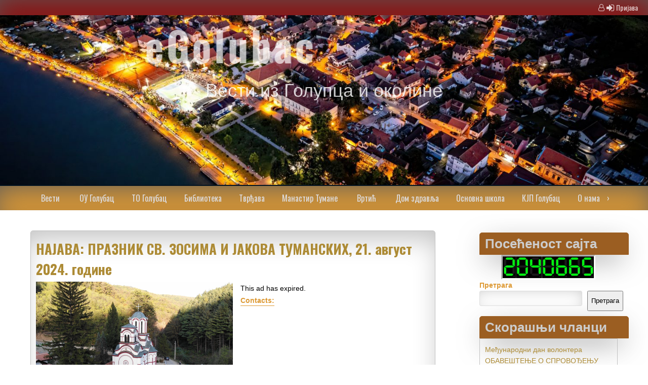

--- FILE ---
content_type: text/html; charset=UTF-8
request_url: https://egolubac.rs/najava-praznik-sv-zosima-i-jakova-tumanskih-21-avgust-2024-godine/
body_size: 30140
content:
<!DOCTYPE html>
<!--[if IE 7]>
<html class="ie ie7" lang="sr-RS">
<![endif]-->
<!--[if IE 8]>
<html class="ie ie8" lang="sr-RS">
<![endif]-->
<!--[if !(IE 7) & !(IE 8)]><!-->
<html lang="sr-RS">
<!--<![endif]-->
<head>
	<meta charset="UTF-8" />
	<meta name="viewport" content="width=device-width" />
	<link rel="profile" href="http://gmpg.org/xfn/11" />
	<link rel="pingback" href="https://egolubac.rs/xmlrpc.php" />
    <meta name='robots' content='index, follow, max-image-preview:large, max-snippet:-1, max-video-preview:-1' />

	<!-- This site is optimized with the Yoast SEO plugin v26.5 - https://yoast.com/wordpress/plugins/seo/ -->
	<title>НАЈАВА: ПРАЗНИК СВ. ЗОСИМА И ЈАКОВА ТУМАНСКИХ, 21. август 2024. године &#187; eGolubac</title>
	<meta name="description" content="egolubac vesti golubac" />
	<link rel="canonical" href="https://egolubac.rs/najava-praznik-sv-zosima-i-jakova-tumanskih-21-avgust-2024-godine/" />
	<meta property="og:locale" content="sr_RS" />
	<meta property="og:type" content="article" />
	<meta property="og:title" content="НАЈАВА: ПРАЗНИК СВ. ЗОСИМА И ЈАКОВА ТУМАНСКИХ, 21. август 2024. године &#187; eGolubac" />
	<meta property="og:description" content="egolubac vesti golubac" />
	<meta property="og:url" content="https://egolubac.rs/najava-praznik-sv-zosima-i-jakova-tumanskih-21-avgust-2024-godine/" />
	<meta property="og:site_name" content="eGolubac" />
	<meta property="article:published_time" content="2024-08-02T06:02:53+00:00" />
	<meta property="og:image" content="https://egolubac.rs/wp-content/uploads/2024/08/1-2-1024x576.png" />
	<meta property="og:image:width" content="1024" />
	<meta property="og:image:height" content="576" />
	<meta property="og:image:type" content="image/png" />
	<meta name="author" content="Душан Ђорђевић" />
	<meta name="twitter:card" content="summary_large_image" />
	<meta name="twitter:label1" content="Написано од" />
	<meta name="twitter:data1" content="Душан Ђорђевић" />
	<meta name="twitter:label2" content="Процењено време читања" />
	<meta name="twitter:data2" content="1 минут" />
	<script type="application/ld+json" class="yoast-schema-graph">{"@context":"https://schema.org","@graph":[{"@type":"WebPage","@id":"https://egolubac.rs/najava-praznik-sv-zosima-i-jakova-tumanskih-21-avgust-2024-godine/","url":"https://egolubac.rs/najava-praznik-sv-zosima-i-jakova-tumanskih-21-avgust-2024-godine/","name":"НАЈАВА: ПРАЗНИК СВ. ЗОСИМА И ЈАКОВА ТУМАНСКИХ, 21. август 2024. године &#187; eGolubac","isPartOf":{"@id":"https://egolubac.rs/#website"},"primaryImageOfPage":{"@id":"https://egolubac.rs/najava-praznik-sv-zosima-i-jakova-tumanskih-21-avgust-2024-godine/#primaryimage"},"image":{"@id":"https://egolubac.rs/najava-praznik-sv-zosima-i-jakova-tumanskih-21-avgust-2024-godine/#primaryimage"},"thumbnailUrl":"https://egolubac.rs/wp-content/uploads/2024/08/1-2.png","datePublished":"2024-08-02T06:02:53+00:00","author":{"@id":"https://egolubac.rs/#/schema/person/7e1a686e06ccac7ae7d70ee7edb82115"},"description":"egolubac vesti golubac","breadcrumb":{"@id":"https://egolubac.rs/najava-praznik-sv-zosima-i-jakova-tumanskih-21-avgust-2024-godine/#breadcrumb"},"inLanguage":"sr-RS","potentialAction":[{"@type":"ReadAction","target":["https://egolubac.rs/najava-praznik-sv-zosima-i-jakova-tumanskih-21-avgust-2024-godine/"]}]},{"@type":"ImageObject","inLanguage":"sr-RS","@id":"https://egolubac.rs/najava-praznik-sv-zosima-i-jakova-tumanskih-21-avgust-2024-godine/#primaryimage","url":"https://egolubac.rs/wp-content/uploads/2024/08/1-2.png","contentUrl":"https://egolubac.rs/wp-content/uploads/2024/08/1-2.png","width":1920,"height":1080},{"@type":"BreadcrumbList","@id":"https://egolubac.rs/najava-praznik-sv-zosima-i-jakova-tumanskih-21-avgust-2024-godine/#breadcrumb","itemListElement":[{"@type":"ListItem","position":1,"name":"Почетна","item":"https://egolubac.rs/"},{"@type":"ListItem","position":2,"name":"НАЈАВА: ПРАЗНИК СВ. ЗОСИМА И ЈАКОВА ТУМАНСКИХ, 21. август 2024. године"}]},{"@type":"WebSite","@id":"https://egolubac.rs/#website","url":"https://egolubac.rs/","name":"eGolubac","description":"Вести из Голупца и околине","potentialAction":[{"@type":"SearchAction","target":{"@type":"EntryPoint","urlTemplate":"https://egolubac.rs/?s={search_term_string}"},"query-input":{"@type":"PropertyValueSpecification","valueRequired":true,"valueName":"search_term_string"}}],"inLanguage":"sr-RS"},{"@type":"Person","@id":"https://egolubac.rs/#/schema/person/7e1a686e06ccac7ae7d70ee7edb82115","name":"Душан Ђорђевић","image":{"@type":"ImageObject","inLanguage":"sr-RS","@id":"https://egolubac.rs/#/schema/person/image/","url":"https://secure.gravatar.com/avatar/1827f11b38973c05f91049943255b0e2bbcba73d81feda7ab1ade3034ee90174?s=96&d=mm&r=g","contentUrl":"https://secure.gravatar.com/avatar/1827f11b38973c05f91049943255b0e2bbcba73d81feda7ab1ade3034ee90174?s=96&d=mm&r=g","caption":"Душан Ђорђевић"}}]}</script>
	<!-- / Yoast SEO plugin. -->


<link rel='dns-prefetch' href='//fonts.googleapis.com' />
<link rel='dns-prefetch' href='//netdna.bootstrapcdn.com' />
<link rel="alternate" type="application/rss+xml" title="eGolubac &raquo; довод" href="https://egolubac.rs/feed/" />
<link rel="alternate" type="application/rss+xml" title="eGolubac &raquo; довод коментара" href="https://egolubac.rs/comments/feed/" />
<link rel="alternate" title="oEmbed (JSON)" type="application/json+oembed" href="https://egolubac.rs/wp-json/oembed/1.0/embed?url=https%3A%2F%2Fegolubac.rs%2Fnajava-praznik-sv-zosima-i-jakova-tumanskih-21-avgust-2024-godine%2F" />
<link rel="alternate" title="oEmbed (XML)" type="text/xml+oembed" href="https://egolubac.rs/wp-json/oembed/1.0/embed?url=https%3A%2F%2Fegolubac.rs%2Fnajava-praznik-sv-zosima-i-jakova-tumanskih-21-avgust-2024-godine%2F&#038;format=xml" />
<style id='wp-img-auto-sizes-contain-inline-css' type='text/css'>
img:is([sizes=auto i],[sizes^="auto," i]){contain-intrinsic-size:3000px 1500px}
/*# sourceURL=wp-img-auto-sizes-contain-inline-css */
</style>
<style id='wp-emoji-styles-inline-css' type='text/css'>

	img.wp-smiley, img.emoji {
		display: inline !important;
		border: none !important;
		box-shadow: none !important;
		height: 1em !important;
		width: 1em !important;
		margin: 0 0.07em !important;
		vertical-align: -0.1em !important;
		background: none !important;
		padding: 0 !important;
	}
/*# sourceURL=wp-emoji-styles-inline-css */
</style>
<style id='wp-block-library-inline-css' type='text/css'>
:root{--wp-block-synced-color:#7a00df;--wp-block-synced-color--rgb:122,0,223;--wp-bound-block-color:var(--wp-block-synced-color);--wp-editor-canvas-background:#ddd;--wp-admin-theme-color:#007cba;--wp-admin-theme-color--rgb:0,124,186;--wp-admin-theme-color-darker-10:#006ba1;--wp-admin-theme-color-darker-10--rgb:0,107,160.5;--wp-admin-theme-color-darker-20:#005a87;--wp-admin-theme-color-darker-20--rgb:0,90,135;--wp-admin-border-width-focus:2px}@media (min-resolution:192dpi){:root{--wp-admin-border-width-focus:1.5px}}.wp-element-button{cursor:pointer}:root .has-very-light-gray-background-color{background-color:#eee}:root .has-very-dark-gray-background-color{background-color:#313131}:root .has-very-light-gray-color{color:#eee}:root .has-very-dark-gray-color{color:#313131}:root .has-vivid-green-cyan-to-vivid-cyan-blue-gradient-background{background:linear-gradient(135deg,#00d084,#0693e3)}:root .has-purple-crush-gradient-background{background:linear-gradient(135deg,#34e2e4,#4721fb 50%,#ab1dfe)}:root .has-hazy-dawn-gradient-background{background:linear-gradient(135deg,#faaca8,#dad0ec)}:root .has-subdued-olive-gradient-background{background:linear-gradient(135deg,#fafae1,#67a671)}:root .has-atomic-cream-gradient-background{background:linear-gradient(135deg,#fdd79a,#004a59)}:root .has-nightshade-gradient-background{background:linear-gradient(135deg,#330968,#31cdcf)}:root .has-midnight-gradient-background{background:linear-gradient(135deg,#020381,#2874fc)}:root{--wp--preset--font-size--normal:16px;--wp--preset--font-size--huge:42px}.has-regular-font-size{font-size:1em}.has-larger-font-size{font-size:2.625em}.has-normal-font-size{font-size:var(--wp--preset--font-size--normal)}.has-huge-font-size{font-size:var(--wp--preset--font-size--huge)}.has-text-align-center{text-align:center}.has-text-align-left{text-align:left}.has-text-align-right{text-align:right}.has-fit-text{white-space:nowrap!important}#end-resizable-editor-section{display:none}.aligncenter{clear:both}.items-justified-left{justify-content:flex-start}.items-justified-center{justify-content:center}.items-justified-right{justify-content:flex-end}.items-justified-space-between{justify-content:space-between}.screen-reader-text{border:0;clip-path:inset(50%);height:1px;margin:-1px;overflow:hidden;padding:0;position:absolute;width:1px;word-wrap:normal!important}.screen-reader-text:focus{background-color:#ddd;clip-path:none;color:#444;display:block;font-size:1em;height:auto;left:5px;line-height:normal;padding:15px 23px 14px;text-decoration:none;top:5px;width:auto;z-index:100000}html :where(.has-border-color){border-style:solid}html :where([style*=border-top-color]){border-top-style:solid}html :where([style*=border-right-color]){border-right-style:solid}html :where([style*=border-bottom-color]){border-bottom-style:solid}html :where([style*=border-left-color]){border-left-style:solid}html :where([style*=border-width]){border-style:solid}html :where([style*=border-top-width]){border-top-style:solid}html :where([style*=border-right-width]){border-right-style:solid}html :where([style*=border-bottom-width]){border-bottom-style:solid}html :where([style*=border-left-width]){border-left-style:solid}html :where(img[class*=wp-image-]){height:auto;max-width:100%}:where(figure){margin:0 0 1em}html :where(.is-position-sticky){--wp-admin--admin-bar--position-offset:var(--wp-admin--admin-bar--height,0px)}@media screen and (max-width:600px){html :where(.is-position-sticky){--wp-admin--admin-bar--position-offset:0px}}

/*# sourceURL=wp-block-library-inline-css */
</style><style id='wp-block-archives-inline-css' type='text/css'>
.wp-block-archives{box-sizing:border-box}.wp-block-archives-dropdown label{display:block}
/*# sourceURL=https://egolubac.rs/wp-includes/blocks/archives/style.min.css */
</style>
<style id='wp-block-categories-inline-css' type='text/css'>
.wp-block-categories{box-sizing:border-box}.wp-block-categories.alignleft{margin-right:2em}.wp-block-categories.alignright{margin-left:2em}.wp-block-categories.wp-block-categories-dropdown.aligncenter{text-align:center}.wp-block-categories .wp-block-categories__label{display:block;width:100%}
/*# sourceURL=https://egolubac.rs/wp-includes/blocks/categories/style.min.css */
</style>
<style id='wp-block-heading-inline-css' type='text/css'>
h1:where(.wp-block-heading).has-background,h2:where(.wp-block-heading).has-background,h3:where(.wp-block-heading).has-background,h4:where(.wp-block-heading).has-background,h5:where(.wp-block-heading).has-background,h6:where(.wp-block-heading).has-background{padding:1.25em 2.375em}h1.has-text-align-left[style*=writing-mode]:where([style*=vertical-lr]),h1.has-text-align-right[style*=writing-mode]:where([style*=vertical-rl]),h2.has-text-align-left[style*=writing-mode]:where([style*=vertical-lr]),h2.has-text-align-right[style*=writing-mode]:where([style*=vertical-rl]),h3.has-text-align-left[style*=writing-mode]:where([style*=vertical-lr]),h3.has-text-align-right[style*=writing-mode]:where([style*=vertical-rl]),h4.has-text-align-left[style*=writing-mode]:where([style*=vertical-lr]),h4.has-text-align-right[style*=writing-mode]:where([style*=vertical-rl]),h5.has-text-align-left[style*=writing-mode]:where([style*=vertical-lr]),h5.has-text-align-right[style*=writing-mode]:where([style*=vertical-rl]),h6.has-text-align-left[style*=writing-mode]:where([style*=vertical-lr]),h6.has-text-align-right[style*=writing-mode]:where([style*=vertical-rl]){rotate:180deg}
/*# sourceURL=https://egolubac.rs/wp-includes/blocks/heading/style.min.css */
</style>
<style id='wp-block-image-inline-css' type='text/css'>
.wp-block-image>a,.wp-block-image>figure>a{display:inline-block}.wp-block-image img{box-sizing:border-box;height:auto;max-width:100%;vertical-align:bottom}@media not (prefers-reduced-motion){.wp-block-image img.hide{visibility:hidden}.wp-block-image img.show{animation:show-content-image .4s}}.wp-block-image[style*=border-radius] img,.wp-block-image[style*=border-radius]>a{border-radius:inherit}.wp-block-image.has-custom-border img{box-sizing:border-box}.wp-block-image.aligncenter{text-align:center}.wp-block-image.alignfull>a,.wp-block-image.alignwide>a{width:100%}.wp-block-image.alignfull img,.wp-block-image.alignwide img{height:auto;width:100%}.wp-block-image .aligncenter,.wp-block-image .alignleft,.wp-block-image .alignright,.wp-block-image.aligncenter,.wp-block-image.alignleft,.wp-block-image.alignright{display:table}.wp-block-image .aligncenter>figcaption,.wp-block-image .alignleft>figcaption,.wp-block-image .alignright>figcaption,.wp-block-image.aligncenter>figcaption,.wp-block-image.alignleft>figcaption,.wp-block-image.alignright>figcaption{caption-side:bottom;display:table-caption}.wp-block-image .alignleft{float:left;margin:.5em 1em .5em 0}.wp-block-image .alignright{float:right;margin:.5em 0 .5em 1em}.wp-block-image .aligncenter{margin-left:auto;margin-right:auto}.wp-block-image :where(figcaption){margin-bottom:1em;margin-top:.5em}.wp-block-image.is-style-circle-mask img{border-radius:9999px}@supports ((-webkit-mask-image:none) or (mask-image:none)) or (-webkit-mask-image:none){.wp-block-image.is-style-circle-mask img{border-radius:0;-webkit-mask-image:url('data:image/svg+xml;utf8,<svg viewBox="0 0 100 100" xmlns="http://www.w3.org/2000/svg"><circle cx="50" cy="50" r="50"/></svg>');mask-image:url('data:image/svg+xml;utf8,<svg viewBox="0 0 100 100" xmlns="http://www.w3.org/2000/svg"><circle cx="50" cy="50" r="50"/></svg>');mask-mode:alpha;-webkit-mask-position:center;mask-position:center;-webkit-mask-repeat:no-repeat;mask-repeat:no-repeat;-webkit-mask-size:contain;mask-size:contain}}:root :where(.wp-block-image.is-style-rounded img,.wp-block-image .is-style-rounded img){border-radius:9999px}.wp-block-image figure{margin:0}.wp-lightbox-container{display:flex;flex-direction:column;position:relative}.wp-lightbox-container img{cursor:zoom-in}.wp-lightbox-container img:hover+button{opacity:1}.wp-lightbox-container button{align-items:center;backdrop-filter:blur(16px) saturate(180%);background-color:#5a5a5a40;border:none;border-radius:4px;cursor:zoom-in;display:flex;height:20px;justify-content:center;opacity:0;padding:0;position:absolute;right:16px;text-align:center;top:16px;width:20px;z-index:100}@media not (prefers-reduced-motion){.wp-lightbox-container button{transition:opacity .2s ease}}.wp-lightbox-container button:focus-visible{outline:3px auto #5a5a5a40;outline:3px auto -webkit-focus-ring-color;outline-offset:3px}.wp-lightbox-container button:hover{cursor:pointer;opacity:1}.wp-lightbox-container button:focus{opacity:1}.wp-lightbox-container button:focus,.wp-lightbox-container button:hover,.wp-lightbox-container button:not(:hover):not(:active):not(.has-background){background-color:#5a5a5a40;border:none}.wp-lightbox-overlay{box-sizing:border-box;cursor:zoom-out;height:100vh;left:0;overflow:hidden;position:fixed;top:0;visibility:hidden;width:100%;z-index:100000}.wp-lightbox-overlay .close-button{align-items:center;cursor:pointer;display:flex;justify-content:center;min-height:40px;min-width:40px;padding:0;position:absolute;right:calc(env(safe-area-inset-right) + 16px);top:calc(env(safe-area-inset-top) + 16px);z-index:5000000}.wp-lightbox-overlay .close-button:focus,.wp-lightbox-overlay .close-button:hover,.wp-lightbox-overlay .close-button:not(:hover):not(:active):not(.has-background){background:none;border:none}.wp-lightbox-overlay .lightbox-image-container{height:var(--wp--lightbox-container-height);left:50%;overflow:hidden;position:absolute;top:50%;transform:translate(-50%,-50%);transform-origin:top left;width:var(--wp--lightbox-container-width);z-index:9999999999}.wp-lightbox-overlay .wp-block-image{align-items:center;box-sizing:border-box;display:flex;height:100%;justify-content:center;margin:0;position:relative;transform-origin:0 0;width:100%;z-index:3000000}.wp-lightbox-overlay .wp-block-image img{height:var(--wp--lightbox-image-height);min-height:var(--wp--lightbox-image-height);min-width:var(--wp--lightbox-image-width);width:var(--wp--lightbox-image-width)}.wp-lightbox-overlay .wp-block-image figcaption{display:none}.wp-lightbox-overlay button{background:none;border:none}.wp-lightbox-overlay .scrim{background-color:#fff;height:100%;opacity:.9;position:absolute;width:100%;z-index:2000000}.wp-lightbox-overlay.active{visibility:visible}@media not (prefers-reduced-motion){.wp-lightbox-overlay.active{animation:turn-on-visibility .25s both}.wp-lightbox-overlay.active img{animation:turn-on-visibility .35s both}.wp-lightbox-overlay.show-closing-animation:not(.active){animation:turn-off-visibility .35s both}.wp-lightbox-overlay.show-closing-animation:not(.active) img{animation:turn-off-visibility .25s both}.wp-lightbox-overlay.zoom.active{animation:none;opacity:1;visibility:visible}.wp-lightbox-overlay.zoom.active .lightbox-image-container{animation:lightbox-zoom-in .4s}.wp-lightbox-overlay.zoom.active .lightbox-image-container img{animation:none}.wp-lightbox-overlay.zoom.active .scrim{animation:turn-on-visibility .4s forwards}.wp-lightbox-overlay.zoom.show-closing-animation:not(.active){animation:none}.wp-lightbox-overlay.zoom.show-closing-animation:not(.active) .lightbox-image-container{animation:lightbox-zoom-out .4s}.wp-lightbox-overlay.zoom.show-closing-animation:not(.active) .lightbox-image-container img{animation:none}.wp-lightbox-overlay.zoom.show-closing-animation:not(.active) .scrim{animation:turn-off-visibility .4s forwards}}@keyframes show-content-image{0%{visibility:hidden}99%{visibility:hidden}to{visibility:visible}}@keyframes turn-on-visibility{0%{opacity:0}to{opacity:1}}@keyframes turn-off-visibility{0%{opacity:1;visibility:visible}99%{opacity:0;visibility:visible}to{opacity:0;visibility:hidden}}@keyframes lightbox-zoom-in{0%{transform:translate(calc((-100vw + var(--wp--lightbox-scrollbar-width))/2 + var(--wp--lightbox-initial-left-position)),calc(-50vh + var(--wp--lightbox-initial-top-position))) scale(var(--wp--lightbox-scale))}to{transform:translate(-50%,-50%) scale(1)}}@keyframes lightbox-zoom-out{0%{transform:translate(-50%,-50%) scale(1);visibility:visible}99%{visibility:visible}to{transform:translate(calc((-100vw + var(--wp--lightbox-scrollbar-width))/2 + var(--wp--lightbox-initial-left-position)),calc(-50vh + var(--wp--lightbox-initial-top-position))) scale(var(--wp--lightbox-scale));visibility:hidden}}
/*# sourceURL=https://egolubac.rs/wp-includes/blocks/image/style.min.css */
</style>
<style id='wp-block-latest-comments-inline-css' type='text/css'>
ol.wp-block-latest-comments{box-sizing:border-box;margin-left:0}:where(.wp-block-latest-comments:not([style*=line-height] .wp-block-latest-comments__comment)){line-height:1.1}:where(.wp-block-latest-comments:not([style*=line-height] .wp-block-latest-comments__comment-excerpt p)){line-height:1.8}.has-dates :where(.wp-block-latest-comments:not([style*=line-height])),.has-excerpts :where(.wp-block-latest-comments:not([style*=line-height])){line-height:1.5}.wp-block-latest-comments .wp-block-latest-comments{padding-left:0}.wp-block-latest-comments__comment{list-style:none;margin-bottom:1em}.has-avatars .wp-block-latest-comments__comment{list-style:none;min-height:2.25em}.has-avatars .wp-block-latest-comments__comment .wp-block-latest-comments__comment-excerpt,.has-avatars .wp-block-latest-comments__comment .wp-block-latest-comments__comment-meta{margin-left:3.25em}.wp-block-latest-comments__comment-excerpt p{font-size:.875em;margin:.36em 0 1.4em}.wp-block-latest-comments__comment-date{display:block;font-size:.75em}.wp-block-latest-comments .avatar,.wp-block-latest-comments__comment-avatar{border-radius:1.5em;display:block;float:left;height:2.5em;margin-right:.75em;width:2.5em}.wp-block-latest-comments[class*=-font-size] a,.wp-block-latest-comments[style*=font-size] a{font-size:inherit}
/*# sourceURL=https://egolubac.rs/wp-includes/blocks/latest-comments/style.min.css */
</style>
<style id='wp-block-latest-posts-inline-css' type='text/css'>
.wp-block-latest-posts{box-sizing:border-box}.wp-block-latest-posts.alignleft{margin-right:2em}.wp-block-latest-posts.alignright{margin-left:2em}.wp-block-latest-posts.wp-block-latest-posts__list{list-style:none}.wp-block-latest-posts.wp-block-latest-posts__list li{clear:both;overflow-wrap:break-word}.wp-block-latest-posts.is-grid{display:flex;flex-wrap:wrap}.wp-block-latest-posts.is-grid li{margin:0 1.25em 1.25em 0;width:100%}@media (min-width:600px){.wp-block-latest-posts.columns-2 li{width:calc(50% - .625em)}.wp-block-latest-posts.columns-2 li:nth-child(2n){margin-right:0}.wp-block-latest-posts.columns-3 li{width:calc(33.33333% - .83333em)}.wp-block-latest-posts.columns-3 li:nth-child(3n){margin-right:0}.wp-block-latest-posts.columns-4 li{width:calc(25% - .9375em)}.wp-block-latest-posts.columns-4 li:nth-child(4n){margin-right:0}.wp-block-latest-posts.columns-5 li{width:calc(20% - 1em)}.wp-block-latest-posts.columns-5 li:nth-child(5n){margin-right:0}.wp-block-latest-posts.columns-6 li{width:calc(16.66667% - 1.04167em)}.wp-block-latest-posts.columns-6 li:nth-child(6n){margin-right:0}}:root :where(.wp-block-latest-posts.is-grid){padding:0}:root :where(.wp-block-latest-posts.wp-block-latest-posts__list){padding-left:0}.wp-block-latest-posts__post-author,.wp-block-latest-posts__post-date{display:block;font-size:.8125em}.wp-block-latest-posts__post-excerpt,.wp-block-latest-posts__post-full-content{margin-bottom:1em;margin-top:.5em}.wp-block-latest-posts__featured-image a{display:inline-block}.wp-block-latest-posts__featured-image img{height:auto;max-width:100%;width:auto}.wp-block-latest-posts__featured-image.alignleft{float:left;margin-right:1em}.wp-block-latest-posts__featured-image.alignright{float:right;margin-left:1em}.wp-block-latest-posts__featured-image.aligncenter{margin-bottom:1em;text-align:center}
/*# sourceURL=https://egolubac.rs/wp-includes/blocks/latest-posts/style.min.css */
</style>
<style id='wp-block-search-inline-css' type='text/css'>
.wp-block-search__button{margin-left:10px;word-break:normal}.wp-block-search__button.has-icon{line-height:0}.wp-block-search__button svg{height:1.25em;min-height:24px;min-width:24px;width:1.25em;fill:currentColor;vertical-align:text-bottom}:where(.wp-block-search__button){border:1px solid #ccc;padding:6px 10px}.wp-block-search__inside-wrapper{display:flex;flex:auto;flex-wrap:nowrap;max-width:100%}.wp-block-search__label{width:100%}.wp-block-search.wp-block-search__button-only .wp-block-search__button{box-sizing:border-box;display:flex;flex-shrink:0;justify-content:center;margin-left:0;max-width:100%}.wp-block-search.wp-block-search__button-only .wp-block-search__inside-wrapper{min-width:0!important;transition-property:width}.wp-block-search.wp-block-search__button-only .wp-block-search__input{flex-basis:100%;transition-duration:.3s}.wp-block-search.wp-block-search__button-only.wp-block-search__searchfield-hidden,.wp-block-search.wp-block-search__button-only.wp-block-search__searchfield-hidden .wp-block-search__inside-wrapper{overflow:hidden}.wp-block-search.wp-block-search__button-only.wp-block-search__searchfield-hidden .wp-block-search__input{border-left-width:0!important;border-right-width:0!important;flex-basis:0;flex-grow:0;margin:0;min-width:0!important;padding-left:0!important;padding-right:0!important;width:0!important}:where(.wp-block-search__input){appearance:none;border:1px solid #949494;flex-grow:1;font-family:inherit;font-size:inherit;font-style:inherit;font-weight:inherit;letter-spacing:inherit;line-height:inherit;margin-left:0;margin-right:0;min-width:3rem;padding:8px;text-decoration:unset!important;text-transform:inherit}:where(.wp-block-search__button-inside .wp-block-search__inside-wrapper){background-color:#fff;border:1px solid #949494;box-sizing:border-box;padding:4px}:where(.wp-block-search__button-inside .wp-block-search__inside-wrapper) .wp-block-search__input{border:none;border-radius:0;padding:0 4px}:where(.wp-block-search__button-inside .wp-block-search__inside-wrapper) .wp-block-search__input:focus{outline:none}:where(.wp-block-search__button-inside .wp-block-search__inside-wrapper) :where(.wp-block-search__button){padding:4px 8px}.wp-block-search.aligncenter .wp-block-search__inside-wrapper{margin:auto}.wp-block[data-align=right] .wp-block-search.wp-block-search__button-only .wp-block-search__inside-wrapper{float:right}
/*# sourceURL=https://egolubac.rs/wp-includes/blocks/search/style.min.css */
</style>
<style id='wp-block-group-inline-css' type='text/css'>
.wp-block-group{box-sizing:border-box}:where(.wp-block-group.wp-block-group-is-layout-constrained){position:relative}
/*# sourceURL=https://egolubac.rs/wp-includes/blocks/group/style.min.css */
</style>
<style id='wp-block-paragraph-inline-css' type='text/css'>
.is-small-text{font-size:.875em}.is-regular-text{font-size:1em}.is-large-text{font-size:2.25em}.is-larger-text{font-size:3em}.has-drop-cap:not(:focus):first-letter{float:left;font-size:8.4em;font-style:normal;font-weight:100;line-height:.68;margin:.05em .1em 0 0;text-transform:uppercase}body.rtl .has-drop-cap:not(:focus):first-letter{float:none;margin-left:.1em}p.has-drop-cap.has-background{overflow:hidden}:root :where(p.has-background){padding:1.25em 2.375em}:where(p.has-text-color:not(.has-link-color)) a{color:inherit}p.has-text-align-left[style*="writing-mode:vertical-lr"],p.has-text-align-right[style*="writing-mode:vertical-rl"]{rotate:180deg}
/*# sourceURL=https://egolubac.rs/wp-includes/blocks/paragraph/style.min.css */
</style>
<style id='global-styles-inline-css' type='text/css'>
:root{--wp--preset--aspect-ratio--square: 1;--wp--preset--aspect-ratio--4-3: 4/3;--wp--preset--aspect-ratio--3-4: 3/4;--wp--preset--aspect-ratio--3-2: 3/2;--wp--preset--aspect-ratio--2-3: 2/3;--wp--preset--aspect-ratio--16-9: 16/9;--wp--preset--aspect-ratio--9-16: 9/16;--wp--preset--color--black: #000000;--wp--preset--color--cyan-bluish-gray: #abb8c3;--wp--preset--color--white: #ffffff;--wp--preset--color--pale-pink: #f78da7;--wp--preset--color--vivid-red: #cf2e2e;--wp--preset--color--luminous-vivid-orange: #ff6900;--wp--preset--color--luminous-vivid-amber: #fcb900;--wp--preset--color--light-green-cyan: #7bdcb5;--wp--preset--color--vivid-green-cyan: #00d084;--wp--preset--color--pale-cyan-blue: #8ed1fc;--wp--preset--color--vivid-cyan-blue: #0693e3;--wp--preset--color--vivid-purple: #9b51e0;--wp--preset--gradient--vivid-cyan-blue-to-vivid-purple: linear-gradient(135deg,rgb(6,147,227) 0%,rgb(155,81,224) 100%);--wp--preset--gradient--light-green-cyan-to-vivid-green-cyan: linear-gradient(135deg,rgb(122,220,180) 0%,rgb(0,208,130) 100%);--wp--preset--gradient--luminous-vivid-amber-to-luminous-vivid-orange: linear-gradient(135deg,rgb(252,185,0) 0%,rgb(255,105,0) 100%);--wp--preset--gradient--luminous-vivid-orange-to-vivid-red: linear-gradient(135deg,rgb(255,105,0) 0%,rgb(207,46,46) 100%);--wp--preset--gradient--very-light-gray-to-cyan-bluish-gray: linear-gradient(135deg,rgb(238,238,238) 0%,rgb(169,184,195) 100%);--wp--preset--gradient--cool-to-warm-spectrum: linear-gradient(135deg,rgb(74,234,220) 0%,rgb(151,120,209) 20%,rgb(207,42,186) 40%,rgb(238,44,130) 60%,rgb(251,105,98) 80%,rgb(254,248,76) 100%);--wp--preset--gradient--blush-light-purple: linear-gradient(135deg,rgb(255,206,236) 0%,rgb(152,150,240) 100%);--wp--preset--gradient--blush-bordeaux: linear-gradient(135deg,rgb(254,205,165) 0%,rgb(254,45,45) 50%,rgb(107,0,62) 100%);--wp--preset--gradient--luminous-dusk: linear-gradient(135deg,rgb(255,203,112) 0%,rgb(199,81,192) 50%,rgb(65,88,208) 100%);--wp--preset--gradient--pale-ocean: linear-gradient(135deg,rgb(255,245,203) 0%,rgb(182,227,212) 50%,rgb(51,167,181) 100%);--wp--preset--gradient--electric-grass: linear-gradient(135deg,rgb(202,248,128) 0%,rgb(113,206,126) 100%);--wp--preset--gradient--midnight: linear-gradient(135deg,rgb(2,3,129) 0%,rgb(40,116,252) 100%);--wp--preset--font-size--small: 13px;--wp--preset--font-size--medium: 20px;--wp--preset--font-size--large: 36px;--wp--preset--font-size--x-large: 42px;--wp--preset--spacing--20: 0.44rem;--wp--preset--spacing--30: 0.67rem;--wp--preset--spacing--40: 1rem;--wp--preset--spacing--50: 1.5rem;--wp--preset--spacing--60: 2.25rem;--wp--preset--spacing--70: 3.38rem;--wp--preset--spacing--80: 5.06rem;--wp--preset--shadow--natural: 6px 6px 9px rgba(0, 0, 0, 0.2);--wp--preset--shadow--deep: 12px 12px 50px rgba(0, 0, 0, 0.4);--wp--preset--shadow--sharp: 6px 6px 0px rgba(0, 0, 0, 0.2);--wp--preset--shadow--outlined: 6px 6px 0px -3px rgb(255, 255, 255), 6px 6px rgb(0, 0, 0);--wp--preset--shadow--crisp: 6px 6px 0px rgb(0, 0, 0);}:where(.is-layout-flex){gap: 0.5em;}:where(.is-layout-grid){gap: 0.5em;}body .is-layout-flex{display: flex;}.is-layout-flex{flex-wrap: wrap;align-items: center;}.is-layout-flex > :is(*, div){margin: 0;}body .is-layout-grid{display: grid;}.is-layout-grid > :is(*, div){margin: 0;}:where(.wp-block-columns.is-layout-flex){gap: 2em;}:where(.wp-block-columns.is-layout-grid){gap: 2em;}:where(.wp-block-post-template.is-layout-flex){gap: 1.25em;}:where(.wp-block-post-template.is-layout-grid){gap: 1.25em;}.has-black-color{color: var(--wp--preset--color--black) !important;}.has-cyan-bluish-gray-color{color: var(--wp--preset--color--cyan-bluish-gray) !important;}.has-white-color{color: var(--wp--preset--color--white) !important;}.has-pale-pink-color{color: var(--wp--preset--color--pale-pink) !important;}.has-vivid-red-color{color: var(--wp--preset--color--vivid-red) !important;}.has-luminous-vivid-orange-color{color: var(--wp--preset--color--luminous-vivid-orange) !important;}.has-luminous-vivid-amber-color{color: var(--wp--preset--color--luminous-vivid-amber) !important;}.has-light-green-cyan-color{color: var(--wp--preset--color--light-green-cyan) !important;}.has-vivid-green-cyan-color{color: var(--wp--preset--color--vivid-green-cyan) !important;}.has-pale-cyan-blue-color{color: var(--wp--preset--color--pale-cyan-blue) !important;}.has-vivid-cyan-blue-color{color: var(--wp--preset--color--vivid-cyan-blue) !important;}.has-vivid-purple-color{color: var(--wp--preset--color--vivid-purple) !important;}.has-black-background-color{background-color: var(--wp--preset--color--black) !important;}.has-cyan-bluish-gray-background-color{background-color: var(--wp--preset--color--cyan-bluish-gray) !important;}.has-white-background-color{background-color: var(--wp--preset--color--white) !important;}.has-pale-pink-background-color{background-color: var(--wp--preset--color--pale-pink) !important;}.has-vivid-red-background-color{background-color: var(--wp--preset--color--vivid-red) !important;}.has-luminous-vivid-orange-background-color{background-color: var(--wp--preset--color--luminous-vivid-orange) !important;}.has-luminous-vivid-amber-background-color{background-color: var(--wp--preset--color--luminous-vivid-amber) !important;}.has-light-green-cyan-background-color{background-color: var(--wp--preset--color--light-green-cyan) !important;}.has-vivid-green-cyan-background-color{background-color: var(--wp--preset--color--vivid-green-cyan) !important;}.has-pale-cyan-blue-background-color{background-color: var(--wp--preset--color--pale-cyan-blue) !important;}.has-vivid-cyan-blue-background-color{background-color: var(--wp--preset--color--vivid-cyan-blue) !important;}.has-vivid-purple-background-color{background-color: var(--wp--preset--color--vivid-purple) !important;}.has-black-border-color{border-color: var(--wp--preset--color--black) !important;}.has-cyan-bluish-gray-border-color{border-color: var(--wp--preset--color--cyan-bluish-gray) !important;}.has-white-border-color{border-color: var(--wp--preset--color--white) !important;}.has-pale-pink-border-color{border-color: var(--wp--preset--color--pale-pink) !important;}.has-vivid-red-border-color{border-color: var(--wp--preset--color--vivid-red) !important;}.has-luminous-vivid-orange-border-color{border-color: var(--wp--preset--color--luminous-vivid-orange) !important;}.has-luminous-vivid-amber-border-color{border-color: var(--wp--preset--color--luminous-vivid-amber) !important;}.has-light-green-cyan-border-color{border-color: var(--wp--preset--color--light-green-cyan) !important;}.has-vivid-green-cyan-border-color{border-color: var(--wp--preset--color--vivid-green-cyan) !important;}.has-pale-cyan-blue-border-color{border-color: var(--wp--preset--color--pale-cyan-blue) !important;}.has-vivid-cyan-blue-border-color{border-color: var(--wp--preset--color--vivid-cyan-blue) !important;}.has-vivid-purple-border-color{border-color: var(--wp--preset--color--vivid-purple) !important;}.has-vivid-cyan-blue-to-vivid-purple-gradient-background{background: var(--wp--preset--gradient--vivid-cyan-blue-to-vivid-purple) !important;}.has-light-green-cyan-to-vivid-green-cyan-gradient-background{background: var(--wp--preset--gradient--light-green-cyan-to-vivid-green-cyan) !important;}.has-luminous-vivid-amber-to-luminous-vivid-orange-gradient-background{background: var(--wp--preset--gradient--luminous-vivid-amber-to-luminous-vivid-orange) !important;}.has-luminous-vivid-orange-to-vivid-red-gradient-background{background: var(--wp--preset--gradient--luminous-vivid-orange-to-vivid-red) !important;}.has-very-light-gray-to-cyan-bluish-gray-gradient-background{background: var(--wp--preset--gradient--very-light-gray-to-cyan-bluish-gray) !important;}.has-cool-to-warm-spectrum-gradient-background{background: var(--wp--preset--gradient--cool-to-warm-spectrum) !important;}.has-blush-light-purple-gradient-background{background: var(--wp--preset--gradient--blush-light-purple) !important;}.has-blush-bordeaux-gradient-background{background: var(--wp--preset--gradient--blush-bordeaux) !important;}.has-luminous-dusk-gradient-background{background: var(--wp--preset--gradient--luminous-dusk) !important;}.has-pale-ocean-gradient-background{background: var(--wp--preset--gradient--pale-ocean) !important;}.has-electric-grass-gradient-background{background: var(--wp--preset--gradient--electric-grass) !important;}.has-midnight-gradient-background{background: var(--wp--preset--gradient--midnight) !important;}.has-small-font-size{font-size: var(--wp--preset--font-size--small) !important;}.has-medium-font-size{font-size: var(--wp--preset--font-size--medium) !important;}.has-large-font-size{font-size: var(--wp--preset--font-size--large) !important;}.has-x-large-font-size{font-size: var(--wp--preset--font-size--x-large) !important;}
/*# sourceURL=global-styles-inline-css */
</style>

<style id='classic-theme-styles-inline-css' type='text/css'>
/*! This file is auto-generated */
.wp-block-button__link{color:#fff;background-color:#32373c;border-radius:9999px;box-shadow:none;text-decoration:none;padding:calc(.667em + 2px) calc(1.333em + 2px);font-size:1.125em}.wp-block-file__button{background:#32373c;color:#fff;text-decoration:none}
/*# sourceURL=/wp-includes/css/classic-themes.min.css */
</style>
<link rel='stylesheet' id='seos_slider_css1-css' href='https://egolubac.rs/wp-content/themes/classified-ads-premium/slider/slick.css?ver=6.9' type='text/css' media='all' />
<link rel='stylesheet' id='seos_woo-css' href='https://egolubac.rs/wp-content/themes/classified-ads-premium/css/woo.css?ver=6.9' type='text/css' media='all' />
<link rel='stylesheet' id='seos_animate-css' href='https://egolubac.rs/wp-content/themes/classified-ads-premium/css/animate.css?ver=6.9' type='text/css' media='all' />
<link rel='stylesheet' id='seos_ad_panel-css' href='https://egolubac.rs/wp-content/themes/classified-ads-premium/css/ad-panel.css?ver=6.9' type='text/css' media='all' />
<link rel='stylesheet' id='font-oswald-css' href='//fonts.googleapis.com/css?family=Oswald%3A400%2C300%2C700&#038;ver=1' type='text/css' media='screen' />
<link rel='stylesheet' id='dashicons-css' href='https://egolubac.rs/wp-includes/css/dashicons.min.css?ver=6.9' type='text/css' media='all' />
<link rel='stylesheet' id='dashicons-style-css' href='https://egolubac.rs/wp-content/themes/classified-ads-premium/style.css?ver=1.0' type='text/css' media='all' />
<link rel='stylesheet' id='font-awesome-css' href='//netdna.bootstrapcdn.com/font-awesome/4.7.0/css/font-awesome.min.css?ver=6.9' type='text/css' media='all' />
<link rel='stylesheet' id='font-Titillium-css' href='//fonts.googleapis.com/css?family=Titillium+Web%3A400%2C900%2C700italic%2C700%2C600italic%2C600%2C400italic%29&#038;ver=6.9' type='text/css' media='all' />
<link rel='stylesheet' id='left-sidebar-css' href='https://egolubac.rs/wp-content/themes/classified-ads-premium/css/left-sidebar.css?ver=6.9' type='text/css' media='all' />
<link rel='stylesheet' id='heateor_sss_frontend_css-css' href='https://egolubac.rs/wp-content/plugins/sassy-social-share/public/css/sassy-social-share-public.css?ver=3.3.63' type='text/css' media='all' />
<style id='heateor_sss_frontend_css-inline-css' type='text/css'>
.heateor_sss_button_instagram span.heateor_sss_svg,a.heateor_sss_instagram span.heateor_sss_svg{background:radial-gradient(circle at 30% 107%,#fdf497 0,#fdf497 5%,#fd5949 45%,#d6249f 60%,#285aeb 90%)}.heateor_sss_horizontal_sharing .heateor_sss_svg,.heateor_sss_standard_follow_icons_container .heateor_sss_svg{color:#fff;border-width:0px;border-style:solid;border-color:transparent}.heateor_sss_horizontal_sharing .heateorSssTCBackground{color:#666}.heateor_sss_horizontal_sharing span.heateor_sss_svg:hover,.heateor_sss_standard_follow_icons_container span.heateor_sss_svg:hover{border-color:transparent;}.heateor_sss_vertical_sharing span.heateor_sss_svg,.heateor_sss_floating_follow_icons_container span.heateor_sss_svg{color:#fff;border-width:0px;border-style:solid;border-color:transparent;}.heateor_sss_vertical_sharing .heateorSssTCBackground{color:#666;}.heateor_sss_vertical_sharing span.heateor_sss_svg:hover,.heateor_sss_floating_follow_icons_container span.heateor_sss_svg:hover{border-color:transparent;}@media screen and (max-width:783px) {.heateor_sss_vertical_sharing{display:none!important}}
/*# sourceURL=heateor_sss_frontend_css-inline-css */
</style>
<link rel='stylesheet' id='adswscCSS-css' href='https://egolubac.rs/wp-content/plugins/ads-wp-site-count/css/ads_styles.css?ver=6.9' type='text/css' media='all' />
<script type="text/javascript" src="https://egolubac.rs/wp-includes/js/jquery/jquery.min.js?ver=3.7.1" id="jquery-core-js"></script>
<script type="text/javascript" src="https://egolubac.rs/wp-includes/js/jquery/jquery-migrate.min.js?ver=3.4.1" id="jquery-migrate-js"></script>
<script type="text/javascript" src="https://egolubac.rs/wp-content/themes/classified-ads-premium/slider/js/slick.min.js?ver=6.9" id="seos_slick-js"></script>
<script type="text/javascript" src="https://egolubac.rs/wp-content/themes/classified-ads-premium/js/sticky.js?ver=6.9" id="seos_sticky-js"></script>
<script type="text/javascript" src="https://egolubac.rs/wp-content/themes/classified-ads-premium/js/jquery.form.min.js?ver=6.9" id="seos_jquery_form-js"></script>
<script type="text/javascript" id="seos_ad_panel-js-extra">
/* <![CDATA[ */
var ajax_object = {"ajax_url":"https://egolubac.rs/wp-admin/admin-ajax.php"};
//# sourceURL=seos_ad_panel-js-extra
/* ]]> */
</script>
<script type="text/javascript" src="https://egolubac.rs/wp-content/themes/classified-ads-premium/js/ad-panel-frontend.js?ver=6.9" id="seos_ad_panel-js"></script>
<script type="text/javascript" src="https://egolubac.rs/wp-content/themes/classified-ads-premium/js/viewportchecker.js?ver=6.9" id="viewportchecker-js"></script>
<link rel="https://api.w.org/" href="https://egolubac.rs/wp-json/" /><link rel="alternate" title="JSON" type="application/json" href="https://egolubac.rs/wp-json/wp/v2/posts/8026" /><link rel="EditURI" type="application/rsd+xml" title="RSD" href="https://egolubac.rs/xmlrpc.php?rsd" />
<meta name="generator" content="WordPress 6.9" />
<link rel='shortlink' href='https://egolubac.rs/?p=8026' />
		<style type="text/css">
			.seos-cart a { color: ;}
			.seos-cart a:hover { color: ;}
			.seos-cart { background: ;}
			.seos-cart:hover { background: ;}
		</style>
    <style>
  
  nav ul li:hover > ul {
	display: block;
	-webkit-animation-duration: 0.1s;
    animation-duration: 0.1s;
    -webkit-animation-fill-mode: both;
    animation-fill-mode: both;
    -webkit-transition: all 0.1s ease-in-out;
    -moz-transition: all 0.1s ease-in-out;
    -o-transition: all 0.1s ease-in-out;
    -ms-transition: all 0.1s ease-in-out;
    transition: all 0.1s ease-in-out;
	z-index: 99999;
}

</style>	<style type="text/css"> </style>
<style>

.ca-article {
	-webkit-animation-duration: 2s;
	animation-duration: 2s;
	-webkit-animation-fill-mode: both;
	animation-fill-mode: both;
	-webkit-transition: all 0.1s ease-in-out;
	-moz-transition: all 0.1s ease-in-out;
	-o-transition: all 0.1s ease-in-out;
	-ms-transition: all 0.1s ease-in-out;
	transition: all 0.1s ease-in-out;
}

.site-name h1, .ca-logo {
	-webkit-animation-duration: 5s;
	animation-duration: 5s;
	-webkit-animation-fill-mode: both;
	animation-fill-mode: both;
	-webkit-transition: all 0.1s ease-in-out;
	-moz-transition: all 0.1s ease-in-out;
	-o-transition: all 0.1s ease-in-out;
	-ms-transition: all 0.1s ease-in-out;
	transition: all 0.1s ease-in-out;
}

.ad-categories ul li {
	-webkit-animation-duration: 2s;
	animation-duration: 2s;
	-webkit-animation-fill-mode: both;
	animation-fill-mode: both;
	-webkit-transition: all 0.1s ease-in-out;
	-moz-transition: all 0.1s ease-in-out;
	-o-transition: all 0.1s ease-in-out;
	-ms-transition: all 0.1s ease-in-out;
	transition: all 0.1s ease-in-out;
}

.slick-slide {
	-webkit-animation-duration: 2s;
	animation-duration: 2s;
	-webkit-animation-fill-mode: both;
	animation-fill-mode: both;
	-webkit-transition: all 0.1s ease-in-out;
	-moz-transition: all 0.1s ease-in-out;
	-o-transition: all 0.1s ease-in-out;
	-ms-transition: all 0.1s ease-in-out;
	transition: all 0.1s ease-in-out;
}

.animate-footer {
	-webkit-animation-duration: 2s;
	animation-duration: 2s;
	-webkit-animation-fill-mode: both;
	animation-fill-mode: both;
	-webkit-transition: all 0.1s ease-in-out;
	-moz-transition: all 0.1s ease-in-out;
	-o-transition: all 0.1s ease-in-out;
	-ms-transition: all 0.1s ease-in-out;
	transition: all 0.1s ease-in-out;
}

</style>		<style type="text/css">
			header, header p, header h1 {color:#ffffff;} 
			h1, h2, h3, h4, h5, h6, strong, label {color:#dd9933;}  
			a:hover, details a:hover, .postpagination a:hover {color:#dd9933;}
			a, details a, .postpagination a {color:#ad8b35 ; }
			nav ul li a:hover, nav ul ul li a:hover, nav li > a:hover:after {color:;}
			.meta-contacts, .meta-box-vision .td-title {color:#dd9933;}
			.meta-contacts {border-bottom: 1px solid #dd9933;}
			#s, textarea, input {border: 1px solid #dd9933;}
			nav ul li a:hover, nav ul ul li a:hover {background:#dd8706;}
			.top, #header  {background:;}
			nav, nav ul ul li a {background:#dd9933;}    
			nav ul li a, nav ul ul li a, nav li > a:after {color:;}     
			footer {background:#dd9933;}
			.option-con {border:#dd9933;} 
			body, main, input {background:;}   
			 #totop {background:#dd9933 !important;}   
			 #totop {color: !important;}  
			aside h2 {color:#cccccc;}
			aside h2 {background:#9b5e22;}
			aside h2 {border: 1px solid #9b5e22;}
			footer a, footer {color: ;}
			footer a:hover {color: #dd9933;}
			.footer .widget-title {color: ;}
			#submit, #wp-submit {color: ;}
			#submit, #wp-submit {background: #dd9933;}
			#submit, #wp-submit {border: 4px solid#dd9933;}?>;}
		</style>
    <style type="text/css">
    #totop {
		position: fixed;
		right: 40px;
	    z-index: 9999999;
		bottom: 5px;
		display: none;
		outline: none;
		background: #960000;
		-webkit-box-shadow: inset 0px 17px 56px -13px rgba(91,91,91,1);
		-moz-box-shadow: inset 0px 17px 56px -13px rgba(91,91,91,1);
		box-shadow: inset 0px 17px 56px -13px rgba(91,91,91,1);
		width: 35px;
		height: 30px;
		text-align: center;
		color: #FFFFFF;
		padding: 8px;
		font-size: 22px;
		-webkit-transition: all 0.1s linear 0s;
		-moz-transition: all 0.1s linear 0s;
		-o-transition: all 0.1s linear 0s;
		transition: all 0.1s linear 0s;
		font-family: 'Tahoma', sans-serif;
    }
		#totop:hover {
		opacity: 0.8;	
	}
    </style>		<style>.autoplay div img { height: 24vw !important;}</style>
			<style type="text/css">
									.description {font-size: 36px;}																							</style>
    <link rel="icon" href="https://egolubac.rs/wp-content/uploads/2021/10/cropped-e-32x32.jpg" sizes="32x32" />
<link rel="icon" href="https://egolubac.rs/wp-content/uploads/2021/10/cropped-e-192x192.jpg" sizes="192x192" />
<link rel="apple-touch-icon" href="https://egolubac.rs/wp-content/uploads/2021/10/cropped-e-180x180.jpg" />
<meta name="msapplication-TileImage" content="https://egolubac.rs/wp-content/uploads/2021/10/cropped-e-270x270.jpg" />
</head>

<body class="wp-singular post-template-default single single-post postid-8026 single-format-standard wp-theme-classified-ads-premium">

<header>

	<div class="top"><div id="site-login"><i class="fa fa-user-o" aria-hidden="true"></i>  <i class="fa fa-sign-in" aria-hidden="true"></i> <a rel="nofollow" href="https://egolubac.rs/wp-login.php?redirect_to=%2Fnajava-praznik-sv-zosima-i-jakova-tumanskih-21-avgust-2024-godine%2F">Пријава</a></div></div>
	
    <div  id="header-img" style="background: url('https://egolubac.rs/wp-content/uploads/2024/06/cropped-GolubacNocu.jpg') no-repeat; height:386%; background-size: 100% 100%; background-position: center;" >
	
        <div id="header" >
			
						
				<a class="site-name" href="https://egolubac.rs/"><h1>eGolubac</h1></a>
			
						
			<p class="description">Вести из Голупца и околине</p>
		
						
		</div>
		
    </div>
	
</header>
	
<nav class="ca-nav-top">

	<div class="nav-ico">
	
		<a href="#" id="menu-icon">	
		
			<span class="menu-button"> </span>
			
			<span class="menu-button"> </span>
			
			<span class="menu-button"> </span>
			
		</a>
		
	 	 <ul id="menu-menu-1" class="menu"><li id="menu-item-29" class="menu-item menu-item-type-custom menu-item-object-custom menu-item-home menu-item-29"><a href="https://egolubac.rs/">Вести</a></li>
<li id="menu-item-141" class="menu-item menu-item-type-custom menu-item-object-custom menu-item-141"><a href="http://www.golubac.org.rs/">ОУ Голубац</a></li>
<li id="menu-item-142" class="menu-item menu-item-type-custom menu-item-object-custom menu-item-142"><a href="https://togolubac.rs/">ТО Голубац</a></li>
<li id="menu-item-4676" class="menu-item menu-item-type-custom menu-item-object-custom menu-item-4676"><a href="https://www.bibliotekagolubac.rs/">Библиотека</a></li>
<li id="menu-item-4677" class="menu-item menu-item-type-custom menu-item-object-custom menu-item-4677"><a href="https://tvrdjavagolubackigrad.rs/">Тврђава</a></li>
<li id="menu-item-4678" class="menu-item menu-item-type-custom menu-item-object-custom menu-item-4678"><a href="https://manastirtumane.org/">Манастир Тумане</a></li>
<li id="menu-item-4679" class="menu-item menu-item-type-custom menu-item-object-custom menu-item-4679"><a href="https://www.lastagolubac.edu.rs/">Вртић</a></li>
<li id="menu-item-4680" class="menu-item menu-item-type-custom menu-item-object-custom menu-item-4680"><a href="http://www.domzdravljagolubac.rs/">Дом здравља</a></li>
<li id="menu-item-4681" class="menu-item menu-item-type-custom menu-item-object-custom menu-item-4681"><a href="https://osbrankoradicevicgolubac.mojaskola.org/">Основна школа</a></li>
<li id="menu-item-70" class="menu-item menu-item-type-custom menu-item-object-custom menu-item-70"><a href="http://kjpgolubac.egolubac.rs">КЈП Голубац</a></li>
<li id="menu-item-33" class="menu-item menu-item-type-post_type menu-item-object-page menu-item-has-children menu-item-33"><a href="https://egolubac.rs/o-nama/">О нама</a>
<ul class="sub-menu">
	<li id="menu-item-116" class="menu-item menu-item-type-post_type menu-item-object-page menu-item-116"><a href="https://egolubac.rs/golubac-kroz-istoriju/">Голубац кроз историју</a></li>
	<li id="menu-item-126" class="menu-item menu-item-type-post_type menu-item-object-page menu-item-126"><a href="https://egolubac.rs/geografski-polozaj/">Географски положај</a></li>
	<li id="menu-item-134" class="menu-item menu-item-type-post_type menu-item-object-page menu-item-134"><a href="https://egolubac.rs/znamenitosti/">Знаменитости</a></li>
</ul>
</li>
</ul>		
	</div>	

</nav>
			
			
	<main id="main" role="main"><!-- Start dynamic -->
	
		<section>

										
			<article id="post-8026" class="post-8026 post type-post status-publish format-standard has-post-thumbnail hentry category-vesti">
				
								
				<h2><a href="https://egolubac.rs/najava-praznik-sv-zosima-i-jakova-tumanskih-21-avgust-2024-godine/">НАЈАВА: ПРАЗНИК СВ. ЗОСИМА И ЈАКОВА ТУМАНСКИХ, 21. август 2024. године</a></h2>
				
				<p class="ads-img">			 
					<img width="1920" height="1080" src="https://egolubac.rs/wp-content/uploads/2024/08/1-2.png" class="attachment-custom-size size-custom-size wp-post-image" alt="" decoding="async" fetchpriority="high" srcset="https://egolubac.rs/wp-content/uploads/2024/08/1-2.png 1920w, https://egolubac.rs/wp-content/uploads/2024/08/1-2-300x169.png 300w, https://egolubac.rs/wp-content/uploads/2024/08/1-2-1024x576.png 1024w, https://egolubac.rs/wp-content/uploads/2024/08/1-2-768x432.png 768w, https://egolubac.rs/wp-content/uploads/2024/08/1-2-1536x864.png 1536w" sizes="(max-width: 1920px) 100vw, 1920px" /> 
				</p>
				
				<div class="meta-box-vision">
				
					<table>
						<tr>
							<th>
								This ad has expired.							</th>
						</tr>					
						<tr><th><strong class="meta-contacts">

						Contacts:						
						</strong></th></tr>
						
												
												
												
						
												
												
												
					</table>
					
						
				</div>	

                <div class="content" style="clear: left;">
<p>Манастир Тумане најављује обележавање празника Светог Зосима и  Светог Јакова, који ће се одржати 21. августа 2024. године. </p>



<figure class="wp-block-image size-large"><img decoding="async" width="1024" height="1022" src="https://egolubac.rs/wp-content/uploads/2024/08/452736509_532769079087525_4705520923500511035_n-1024x1022.jpg" alt="" class="wp-image-8027" srcset="https://egolubac.rs/wp-content/uploads/2024/08/452736509_532769079087525_4705520923500511035_n-1024x1022.jpg 1024w, https://egolubac.rs/wp-content/uploads/2024/08/452736509_532769079087525_4705520923500511035_n-300x300.jpg 300w, https://egolubac.rs/wp-content/uploads/2024/08/452736509_532769079087525_4705520923500511035_n-150x150.jpg 150w, https://egolubac.rs/wp-content/uploads/2024/08/452736509_532769079087525_4705520923500511035_n-768x767.jpg 768w, https://egolubac.rs/wp-content/uploads/2024/08/452736509_532769079087525_4705520923500511035_n.jpg 1100w" sizes="(max-width: 1024px) 100vw, 1024px" /></figure>



<p>Овај догађај привлачи велики број верника и посетилаца из свих крајева Србије и региона, који долазе да се поклоне моштима светитеља и присуствују свечаним литургијама.<br><br>Извор: Манастир Тумане</p>
<div class='heateorSssClear'></div><div  class='heateor_sss_sharing_container heateor_sss_horizontal_sharing' data-heateor-sss-href='https://egolubac.rs/najava-praznik-sv-zosima-i-jakova-tumanskih-21-avgust-2024-godine/'><div class='heateor_sss_sharing_title' style="font-weight:bold" >Širimo dalje</div><div class="heateor_sss_sharing_ul"><a aria-label="Facebook" class="heateor_sss_facebook" href="https://www.facebook.com/sharer/sharer.php?u=https%3A%2F%2Fegolubac.rs%2Fnajava-praznik-sv-zosima-i-jakova-tumanskih-21-avgust-2024-godine%2F" title="Facebook" rel="nofollow noopener" target="_blank" style="font-size:32px!important;box-shadow:none;display:inline-block;vertical-align:middle"><span class="heateor_sss_svg" style="background-color:#0765FE;width:35px;height:35px;border-radius:999px;display:inline-block;opacity:1;float:left;font-size:32px;box-shadow:none;display:inline-block;font-size:16px;padding:0 4px;vertical-align:middle;background-repeat:repeat;overflow:hidden;padding:0;cursor:pointer;box-sizing:content-box"><svg style="display:block;border-radius:999px;" focusable="false" aria-hidden="true" xmlns="http://www.w3.org/2000/svg" width="100%" height="100%" viewBox="0 0 32 32"><path fill="#fff" d="M28 16c0-6.627-5.373-12-12-12S4 9.373 4 16c0 5.628 3.875 10.35 9.101 11.647v-7.98h-2.474V16H13.1v-1.58c0-4.085 1.849-5.978 5.859-5.978.76 0 2.072.15 2.608.298v3.325c-.283-.03-.775-.045-1.386-.045-1.967 0-2.728.745-2.728 2.683V16h3.92l-.673 3.667h-3.247v8.245C23.395 27.195 28 22.135 28 16Z"></path></svg></span></a><a aria-label="Twitter" class="heateor_sss_button_twitter" href="http://twitter.com/intent/tweet?text=%D0%9D%D0%90%D0%88%D0%90%D0%92%D0%90%3A%20%D0%9F%D0%A0%D0%90%D0%97%D0%9D%D0%98%D0%9A%20%D0%A1%D0%92.%20%D0%97%D0%9E%D0%A1%D0%98%D0%9C%D0%90%20%D0%98%20%D0%88%D0%90%D0%9A%D0%9E%D0%92%D0%90%20%D0%A2%D0%A3%D0%9C%D0%90%D0%9D%D0%A1%D0%9A%D0%98%D0%A5%2C%2021.%20%D0%B0%D0%B2%D0%B3%D1%83%D1%81%D1%82%202024.%20%D0%B3%D0%BE%D0%B4%D0%B8%D0%BD%D0%B5&url=https%3A%2F%2Fegolubac.rs%2Fnajava-praznik-sv-zosima-i-jakova-tumanskih-21-avgust-2024-godine%2F" title="Twitter" rel="nofollow noopener" target="_blank" style="font-size:32px!important;box-shadow:none;display:inline-block;vertical-align:middle"><span class="heateor_sss_svg heateor_sss_s__default heateor_sss_s_twitter" style="background-color:#55acee;width:35px;height:35px;border-radius:999px;display:inline-block;opacity:1;float:left;font-size:32px;box-shadow:none;display:inline-block;font-size:16px;padding:0 4px;vertical-align:middle;background-repeat:repeat;overflow:hidden;padding:0;cursor:pointer;box-sizing:content-box"><svg style="display:block;border-radius:999px;" focusable="false" aria-hidden="true" xmlns="http://www.w3.org/2000/svg" width="100%" height="100%" viewBox="-4 -4 39 39"><path d="M28 8.557a9.913 9.913 0 0 1-2.828.775 4.93 4.93 0 0 0 2.166-2.725 9.738 9.738 0 0 1-3.13 1.194 4.92 4.92 0 0 0-3.593-1.55 4.924 4.924 0 0 0-4.794 6.049c-4.09-.21-7.72-2.17-10.15-5.15a4.942 4.942 0 0 0-.665 2.477c0 1.71.87 3.214 2.19 4.1a4.968 4.968 0 0 1-2.23-.616v.06c0 2.39 1.7 4.38 3.952 4.83-.414.115-.85.174-1.297.174-.318 0-.626-.03-.928-.086a4.935 4.935 0 0 0 4.6 3.42 9.893 9.893 0 0 1-6.114 2.107c-.398 0-.79-.023-1.175-.068a13.953 13.953 0 0 0 7.55 2.213c9.056 0 14.01-7.507 14.01-14.013 0-.213-.005-.426-.015-.637.96-.695 1.795-1.56 2.455-2.55z" fill="#fff"></path></svg></span></a><a aria-label="Whatsapp" class="heateor_sss_whatsapp" href="https://api.whatsapp.com/send?text=%D0%9D%D0%90%D0%88%D0%90%D0%92%D0%90%3A%20%D0%9F%D0%A0%D0%90%D0%97%D0%9D%D0%98%D0%9A%20%D0%A1%D0%92.%20%D0%97%D0%9E%D0%A1%D0%98%D0%9C%D0%90%20%D0%98%20%D0%88%D0%90%D0%9A%D0%9E%D0%92%D0%90%20%D0%A2%D0%A3%D0%9C%D0%90%D0%9D%D0%A1%D0%9A%D0%98%D0%A5%2C%2021.%20%D0%B0%D0%B2%D0%B3%D1%83%D1%81%D1%82%202024.%20%D0%B3%D0%BE%D0%B4%D0%B8%D0%BD%D0%B5 https%3A%2F%2Fegolubac.rs%2Fnajava-praznik-sv-zosima-i-jakova-tumanskih-21-avgust-2024-godine%2F" title="Whatsapp" rel="nofollow noopener" target="_blank" style="font-size:32px!important;box-shadow:none;display:inline-block;vertical-align:middle"><span class="heateor_sss_svg" style="background-color:#55eb4c;width:35px;height:35px;border-radius:999px;display:inline-block;opacity:1;float:left;font-size:32px;box-shadow:none;display:inline-block;font-size:16px;padding:0 4px;vertical-align:middle;background-repeat:repeat;overflow:hidden;padding:0;cursor:pointer;box-sizing:content-box"><svg style="display:block;border-radius:999px;" focusable="false" aria-hidden="true" xmlns="http://www.w3.org/2000/svg" width="100%" height="100%" viewBox="-6 -5 40 40"><path class="heateor_sss_svg_stroke heateor_sss_no_fill" stroke="#fff" stroke-width="2" fill="none" d="M 11.579798566743314 24.396926207859085 A 10 10 0 1 0 6.808479557110079 20.73576436351046"></path><path d="M 7 19 l -1 6 l 6 -1" class="heateor_sss_no_fill heateor_sss_svg_stroke" stroke="#fff" stroke-width="2" fill="none"></path><path d="M 10 10 q -1 8 8 11 c 5 -1 0 -6 -1 -3 q -4 -3 -5 -5 c 4 -2 -1 -5 -1 -4" fill="#fff"></path></svg></span></a><a aria-label="Instagram" class="heateor_sss_button_instagram" href="https://www.instagram.com/" title="Instagram" rel="nofollow noopener" target="_blank" style="font-size:32px!important;box-shadow:none;display:inline-block;vertical-align:middle"><span class="heateor_sss_svg" style="background-color:#53beee;width:35px;height:35px;border-radius:999px;display:inline-block;opacity:1;float:left;font-size:32px;box-shadow:none;display:inline-block;font-size:16px;padding:0 4px;vertical-align:middle;background-repeat:repeat;overflow:hidden;padding:0;cursor:pointer;box-sizing:content-box"><svg style="display:block;border-radius:999px;" version="1.1" viewBox="-10 -10 148 148" width="100%" height="100%" xml:space="preserve" xmlns="http://www.w3.org/2000/svg" xmlns:xlink="http://www.w3.org/1999/xlink"><g><g><path d="M86,112H42c-14.336,0-26-11.663-26-26V42c0-14.337,11.664-26,26-26h44c14.337,0,26,11.663,26,26v44 C112,100.337,100.337,112,86,112z M42,24c-9.925,0-18,8.074-18,18v44c0,9.925,8.075,18,18,18h44c9.926,0,18-8.075,18-18V42 c0-9.926-8.074-18-18-18H42z" fill="#fff"></path></g><g><path d="M64,88c-13.234,0-24-10.767-24-24c0-13.234,10.766-24,24-24s24,10.766,24,24C88,77.233,77.234,88,64,88z M64,48c-8.822,0-16,7.178-16,16s7.178,16,16,16c8.822,0,16-7.178,16-16S72.822,48,64,48z" fill="#fff"></path></g><g><circle cx="89.5" cy="38.5" fill="#fff" r="5.5"></circle></g></g></svg></span></a></div><div class="heateorSssClear"></div></div><div class='heateorSssClear'></div></div>
				
					<i class="fa fa-folder-open"></i><small class="cat-links"> Posted in: <a href="https://egolubac.rs/category/vesti/" rel="category tag">Vesti</a> </small>					
				<small>				
					Posted by:				</small> <i class="fa fa-user"></i> <em>Душан Ђорђевић</em> 
				
				<small>
					On:				</small>	
					
				<i class="fa fa-clock-o"></i><em class="entry-date"> 2. август 2024.</em>
				
				<div class="tag-s"> 
				
				
				 
				
				</div>	
				
								
												
				
				<div class="postpagination">
				
					<span class="prevpost"><span class="meta-nav"><i class="fa fa-caret-left"></i>
					
					</span>
					
					<a href="https://egolubac.rs/treci-dan-zatvaranje-sajma-dunava/" rel="prev"> Претходна</a>					
					</span>
						
					<span class="nextpost">
					<a href="https://egolubac.rs/desavanja-u-avgustu/" rel="next"> Следећа</a>					
					<span class="meta-nav"><i class="fa fa-caret-right"></i></span></span>
				
				</div>
				
		    </article>		
			
					
			
		</section><!-- End dynamic -->
		
				<aside>
		
			
			<ul>	
			
				<li id="adswscwidget-3" class="widget widget_adswscwidget"><h2 class="widgettitle">Посећеност сајта</h2>
<p id="adswsc_block" style="text-align:center;"> <img id='adswsc_counter' style='border-width:3px; border-style:inset; border-color:white; border-radius:3px; ' src='[data-uri]' align='middle'  width='180' /> </p></li>
<li id="block-2" class="widget widget_block widget_search"><form role="search" method="get" action="https://egolubac.rs/" class="wp-block-search__button-outside wp-block-search__text-button wp-block-search"    ><label class="wp-block-search__label" for="wp-block-search__input-1" >Претрага</label><div class="wp-block-search__inside-wrapper" ><input class="wp-block-search__input" id="wp-block-search__input-1" placeholder="" value="" type="search" name="s" required /><button aria-label="Претрага" class="wp-block-search__button wp-element-button" type="submit" >Претрага</button></div></form></li>
<li id="block-3" class="widget widget_block"><div class="wp-block-group"><div class="wp-block-group__inner-container is-layout-flow wp-block-group-is-layout-flow"><h2 class="wp-block-heading">Скорашњи чланци</h2><ul class="wp-block-latest-posts__list wp-block-latest-posts"><li><a class="wp-block-latest-posts__post-title" href="https://egolubac.rs/medjunarodni-dan-volontera/">Међународни дан волонтера</a></li>
<li><a class="wp-block-latest-posts__post-title" href="https://egolubac.rs/obavestenje-o-sprovodjenju-zakona-o-posebnim-uslovina-za-evidentiranje-i-upis-prava-svojine-na-nepokretnostima/">ОБАВЕШТЕЊЕ О СПРОВОЂЕЊУ ЗАКОНА О ПОСЕБНИМ УСЛОВИМА ЗА ЕВИДЕНТИРАЊЕ И УПИС ПРАВА СВОЈИНЕ НА НЕПОКРЕТНОСТИМА</a></li>
<li><a class="wp-block-latest-posts__post-title" href="https://egolubac.rs/zamenjena-stolarija-na-domu-kulture-u-dobri/">Замењена столарија на Дому културе у Добри</a></li>
<li><a class="wp-block-latest-posts__post-title" href="https://egolubac.rs/muzej-golubac-nece-raditi-u-sredu-i-cetvrtak/">Музеј Голубац неће радити у среду и четвртак</a></li>
<li><a class="wp-block-latest-posts__post-title" href="https://egolubac.rs/malisanima-pu-lasta-stigle-nagrade-za-osvojeno-prvo-mesto-na-konkursu-dunavski-umetnik-2025/">Малишанима ПУ „Ласта“ стигле награде за освојено прво место на Конкурсу „Дунавски уметник 2025“</a></li>
</ul></div></div></li>
<li id="block-4" class="widget widget_block"><div class="wp-block-group"><div class="wp-block-group__inner-container is-layout-flow wp-block-group-is-layout-flow"><h2 class="wp-block-heading">Скорашњи коментари</h2><div class="no-comments wp-block-latest-comments">Нема коментара за приказ.</div></div></div></li>
<li id="block-5" class="widget widget_block"><div class="wp-block-group"><div class="wp-block-group__inner-container is-layout-flow wp-block-group-is-layout-flow"><h2 class="wp-block-heading">Архиве</h2><ul class="wp-block-archives-list wp-block-archives">	<li><a href='https://egolubac.rs/2025/12/'>децембар 2025</a></li>
	<li><a href='https://egolubac.rs/2025/11/'>новембар 2025</a></li>
	<li><a href='https://egolubac.rs/2025/10/'>октобар 2025</a></li>
	<li><a href='https://egolubac.rs/2025/09/'>септембар 2025</a></li>
	<li><a href='https://egolubac.rs/2025/08/'>август 2025</a></li>
	<li><a href='https://egolubac.rs/2025/07/'>јул 2025</a></li>
	<li><a href='https://egolubac.rs/2025/06/'>јун 2025</a></li>
	<li><a href='https://egolubac.rs/2025/05/'>мај 2025</a></li>
	<li><a href='https://egolubac.rs/2025/04/'>април 2025</a></li>
	<li><a href='https://egolubac.rs/2025/03/'>март 2025</a></li>
	<li><a href='https://egolubac.rs/2025/02/'>фебруар 2025</a></li>
	<li><a href='https://egolubac.rs/2025/01/'>јануар 2025</a></li>
	<li><a href='https://egolubac.rs/2024/12/'>децембар 2024</a></li>
	<li><a href='https://egolubac.rs/2024/11/'>новембар 2024</a></li>
	<li><a href='https://egolubac.rs/2024/10/'>октобар 2024</a></li>
	<li><a href='https://egolubac.rs/2024/09/'>септембар 2024</a></li>
	<li><a href='https://egolubac.rs/2024/08/'>август 2024</a></li>
	<li><a href='https://egolubac.rs/2024/07/'>јул 2024</a></li>
	<li><a href='https://egolubac.rs/2024/06/'>јун 2024</a></li>
	<li><a href='https://egolubac.rs/2024/05/'>мај 2024</a></li>
	<li><a href='https://egolubac.rs/2024/04/'>април 2024</a></li>
	<li><a href='https://egolubac.rs/2024/03/'>март 2024</a></li>
	<li><a href='https://egolubac.rs/2024/02/'>фебруар 2024</a></li>
	<li><a href='https://egolubac.rs/2024/01/'>јануар 2024</a></li>
	<li><a href='https://egolubac.rs/2023/12/'>децембар 2023</a></li>
	<li><a href='https://egolubac.rs/2023/11/'>новембар 2023</a></li>
	<li><a href='https://egolubac.rs/2023/10/'>октобар 2023</a></li>
	<li><a href='https://egolubac.rs/2023/09/'>септембар 2023</a></li>
	<li><a href='https://egolubac.rs/2023/08/'>август 2023</a></li>
	<li><a href='https://egolubac.rs/2023/07/'>јул 2023</a></li>
	<li><a href='https://egolubac.rs/2023/06/'>јун 2023</a></li>
	<li><a href='https://egolubac.rs/2023/05/'>мај 2023</a></li>
	<li><a href='https://egolubac.rs/2023/04/'>април 2023</a></li>
	<li><a href='https://egolubac.rs/2023/03/'>март 2023</a></li>
	<li><a href='https://egolubac.rs/2023/02/'>фебруар 2023</a></li>
	<li><a href='https://egolubac.rs/2023/01/'>јануар 2023</a></li>
	<li><a href='https://egolubac.rs/2022/12/'>децембар 2022</a></li>
	<li><a href='https://egolubac.rs/2022/11/'>новембар 2022</a></li>
	<li><a href='https://egolubac.rs/2022/10/'>октобар 2022</a></li>
	<li><a href='https://egolubac.rs/2022/09/'>септембар 2022</a></li>
	<li><a href='https://egolubac.rs/2022/08/'>август 2022</a></li>
	<li><a href='https://egolubac.rs/2022/07/'>јул 2022</a></li>
	<li><a href='https://egolubac.rs/2022/06/'>јун 2022</a></li>
	<li><a href='https://egolubac.rs/2022/05/'>мај 2022</a></li>
	<li><a href='https://egolubac.rs/2022/04/'>април 2022</a></li>
	<li><a href='https://egolubac.rs/2022/03/'>март 2022</a></li>
	<li><a href='https://egolubac.rs/2022/02/'>фебруар 2022</a></li>
	<li><a href='https://egolubac.rs/2022/01/'>јануар 2022</a></li>
	<li><a href='https://egolubac.rs/2021/12/'>децембар 2021</a></li>
	<li><a href='https://egolubac.rs/2021/11/'>новембар 2021</a></li>
	<li><a href='https://egolubac.rs/2021/10/'>октобар 2021</a></li>
</ul></div></div></li>
<li id="block-6" class="widget widget_block"><div class="wp-block-group"><div class="wp-block-group__inner-container is-layout-flow wp-block-group-is-layout-flow"><h2 class="wp-block-heading">Категорије</h2><ul class="wp-block-categories-list wp-block-categories">	<li class="cat-item cat-item-2"><a href="https://egolubac.rs/category/vesti/">Vesti</a>
</li>
</ul></div></div></li>
				
			</ul>
			
		</aside>
	</main>
	

<footer class="animate-footer">
	
	<div id="footer"> 
	
		
		
		
				
		<details class="deklaracia">
			
			<summary>All rights reserved  &copy; eGolubac</summary>
			
			<p><a href="http://wordpress.org/" title="Seos wordpress themes">Powered by WordPress</a></p>
			
			<p><a title="Seos free wordpress themes" href="http://seosthemes.com/" target="_blank">Theme by SEOS </a></p>	
		
		</details>
		
				
	</div>

</footer>

<a id="totop" href="#"><i class="fa fa-chevron-up"></i></a>
<script type="speculationrules">
{"prefetch":[{"source":"document","where":{"and":[{"href_matches":"/*"},{"not":{"href_matches":["/wp-*.php","/wp-admin/*","/wp-content/uploads/*","/wp-content/*","/wp-content/plugins/*","/wp-content/themes/classified-ads-premium/*","/*\\?(.+)"]}},{"not":{"selector_matches":"a[rel~=\"nofollow\"]"}},{"not":{"selector_matches":".no-prefetch, .no-prefetch a"}}]},"eagerness":"conservative"}]}
</script>
	<script type="text/javascript">
		jQuery(document).ready(function() {
					
							jQuery('.ca-article').addClass("hidden").viewportChecker({
					classToAdd: 'animated fadeInLeft', // Class to add to the elements when they are visible
					offset: 1    
				   }); 
						
				
									
							jQuery('.site-name h1, .ca-logo').addClass("hidden").viewportChecker({
					classToAdd: 'animated fadeInLeft', // Class to add to the elements when they are visible
					offset: 1    
				   }); 
				
													
				
																	
				
				
		});  
	</script>
<script type="text/javascript">
    jQuery(document).ready(function($){
    $(window).scroll(function () {
    if ( $(this).scrollTop() > 500 )
    $("#totop").fadeIn();
    else
    $("#totop").fadeOut();
    });

    $("#totop").click(function () {
    $("body,html").animate({ scrollTop: 0 }, 800 );
    return false;
    });
    });
    </script><script type="text/javascript" id="heateor_sss_sharing_js-js-before">
/* <![CDATA[ */
function heateorSssLoadEvent(e) {var t=window.onload;if (typeof window.onload!="function") {window.onload=e}else{window.onload=function() {t();e()}}};	var heateorSssSharingAjaxUrl = 'https://egolubac.rs/wp-admin/admin-ajax.php', heateorSssCloseIconPath = 'https://egolubac.rs/wp-content/plugins/sassy-social-share/public/../images/close.png', heateorSssPluginIconPath = 'https://egolubac.rs/wp-content/plugins/sassy-social-share/public/../images/logo.png', heateorSssHorizontalSharingCountEnable = 0, heateorSssVerticalSharingCountEnable = 0, heateorSssSharingOffset = -10; var heateorSssMobileStickySharingEnabled = 0;var heateorSssCopyLinkMessage = "Link copied.";var heateorSssUrlCountFetched = [], heateorSssSharesText = 'Shares', heateorSssShareText = 'Share';function heateorSssPopup(e) {window.open(e,"popUpWindow","height=400,width=600,left=400,top=100,resizable,scrollbars,toolbar=0,personalbar=0,menubar=no,location=no,directories=no,status")}
//# sourceURL=heateor_sss_sharing_js-js-before
/* ]]> */
</script>
<script type="text/javascript" src="https://egolubac.rs/wp-content/plugins/sassy-social-share/public/js/sassy-social-share-public.js?ver=3.3.63" id="heateor_sss_sharing_js-js"></script>
<script id="wp-emoji-settings" type="application/json">
{"baseUrl":"https://s.w.org/images/core/emoji/17.0.2/72x72/","ext":".png","svgUrl":"https://s.w.org/images/core/emoji/17.0.2/svg/","svgExt":".svg","source":{"concatemoji":"https://egolubac.rs/wp-includes/js/wp-emoji-release.min.js?ver=6.9"}}
</script>
<script type="module">
/* <![CDATA[ */
/*! This file is auto-generated */
const a=JSON.parse(document.getElementById("wp-emoji-settings").textContent),o=(window._wpemojiSettings=a,"wpEmojiSettingsSupports"),s=["flag","emoji"];function i(e){try{var t={supportTests:e,timestamp:(new Date).valueOf()};sessionStorage.setItem(o,JSON.stringify(t))}catch(e){}}function c(e,t,n){e.clearRect(0,0,e.canvas.width,e.canvas.height),e.fillText(t,0,0);t=new Uint32Array(e.getImageData(0,0,e.canvas.width,e.canvas.height).data);e.clearRect(0,0,e.canvas.width,e.canvas.height),e.fillText(n,0,0);const a=new Uint32Array(e.getImageData(0,0,e.canvas.width,e.canvas.height).data);return t.every((e,t)=>e===a[t])}function p(e,t){e.clearRect(0,0,e.canvas.width,e.canvas.height),e.fillText(t,0,0);var n=e.getImageData(16,16,1,1);for(let e=0;e<n.data.length;e++)if(0!==n.data[e])return!1;return!0}function u(e,t,n,a){switch(t){case"flag":return n(e,"\ud83c\udff3\ufe0f\u200d\u26a7\ufe0f","\ud83c\udff3\ufe0f\u200b\u26a7\ufe0f")?!1:!n(e,"\ud83c\udde8\ud83c\uddf6","\ud83c\udde8\u200b\ud83c\uddf6")&&!n(e,"\ud83c\udff4\udb40\udc67\udb40\udc62\udb40\udc65\udb40\udc6e\udb40\udc67\udb40\udc7f","\ud83c\udff4\u200b\udb40\udc67\u200b\udb40\udc62\u200b\udb40\udc65\u200b\udb40\udc6e\u200b\udb40\udc67\u200b\udb40\udc7f");case"emoji":return!a(e,"\ud83e\u1fac8")}return!1}function f(e,t,n,a){let r;const o=(r="undefined"!=typeof WorkerGlobalScope&&self instanceof WorkerGlobalScope?new OffscreenCanvas(300,150):document.createElement("canvas")).getContext("2d",{willReadFrequently:!0}),s=(o.textBaseline="top",o.font="600 32px Arial",{});return e.forEach(e=>{s[e]=t(o,e,n,a)}),s}function r(e){var t=document.createElement("script");t.src=e,t.defer=!0,document.head.appendChild(t)}a.supports={everything:!0,everythingExceptFlag:!0},new Promise(t=>{let n=function(){try{var e=JSON.parse(sessionStorage.getItem(o));if("object"==typeof e&&"number"==typeof e.timestamp&&(new Date).valueOf()<e.timestamp+604800&&"object"==typeof e.supportTests)return e.supportTests}catch(e){}return null}();if(!n){if("undefined"!=typeof Worker&&"undefined"!=typeof OffscreenCanvas&&"undefined"!=typeof URL&&URL.createObjectURL&&"undefined"!=typeof Blob)try{var e="postMessage("+f.toString()+"("+[JSON.stringify(s),u.toString(),c.toString(),p.toString()].join(",")+"));",a=new Blob([e],{type:"text/javascript"});const r=new Worker(URL.createObjectURL(a),{name:"wpTestEmojiSupports"});return void(r.onmessage=e=>{i(n=e.data),r.terminate(),t(n)})}catch(e){}i(n=f(s,u,c,p))}t(n)}).then(e=>{for(const n in e)a.supports[n]=e[n],a.supports.everything=a.supports.everything&&a.supports[n],"flag"!==n&&(a.supports.everythingExceptFlag=a.supports.everythingExceptFlag&&a.supports[n]);var t;a.supports.everythingExceptFlag=a.supports.everythingExceptFlag&&!a.supports.flag,a.supports.everything||((t=a.source||{}).concatemoji?r(t.concatemoji):t.wpemoji&&t.twemoji&&(r(t.twemoji),r(t.wpemoji)))});
//# sourceURL=https://egolubac.rs/wp-includes/js/wp-emoji-loader.min.js
/* ]]> */
</script>

</body>

</html>

--- FILE ---
content_type: text/css
request_url: https://egolubac.rs/wp-content/themes/classified-ads-premium/css/woo.css?ver=6.9
body_size: 651
content:
.woocommerce ul.products li.product a img {
	height: auto;
}

.woocommerce table.shop_attributes td p {
	padding: 5px;
}

@media screen and (max-width: 770px) {
	
.woocommerce ul.products li.product, .woocommerce-page ul.products li.product {
		float: none;
		width: 100%;
	}
	
	.woocommerce ul.products li.product a img {
		height: auto;
	}
	
}

.woocomerce-form label,
.woocomerce-form input {
	display: block;
}

.woocommerce .col2-set .col-1, .woocommerce-page .col2-set .col-1,
.woocommerce .col2-set .col-2, .woocommerce-page .col2-set .col-2 {
	float: none;

}

.woocommerce .u-columns h2 {
	font-size: 18px;
	padding-bottom: 0px;
	margin-left:4px;
}

.woocommerce form.checkout_coupon, .woocommerce form.login, .woocommerce form.register {
	margin: 0.3em;
	border: none;
	padding: 0;	
}

.woocommerce .woocommerce-Address-title {
	-webkit-box-shadow: none;
    -moz-box-shadow: none;
    box-shadow: none;
}

.woocommerce-Address-title {
	padding: 5px 0 5px 0;
}

.woocommerce table.my_account_orders .button {
	margin-top:5px;
}

.woocommerce #respond input#submit, .woocommerce a.button, .woocommerce button.button, .woocommerce input.button {
    font-family: 'Oswald', sans-serif;
    display: block;
    width: auto;
    opacity: 0.9;
    color: #FFFFFF;
    text-align: center;
    padding: 8px;
    background: #960000;
    -webkit-transition: all 0.6s linear 0s;
    -moz-transition: all 0.6s linear 0s;
    -o-transition: all 0.6s linear 0s;
    transition: all 0.6s linear 0s;
    -webkit-border-radius: 3px;
    -moz-border-radius: 3px;
    border-radius: 3px;	
}

.woocommerce #respond input#submit:hover, .woocommerce a.button:hover, .woocommerce button.button:hover, .woocommerce input.button:hover {
	color: #FFFFFF;
	background: #E80000;
}

--- FILE ---
content_type: text/css
request_url: https://egolubac.rs/wp-content/themes/classified-ads-premium/css/ad-panel.css?ver=6.9
body_size: 777
content:
#sca-panel{
	border: 1px #ccc dashed;
	padding: 5px 10px;
	margin: 10px 0;
}

#sca-panel table{
	width: 100%;
}

#sca-panel select{
	font-size: 12px;
	margin-bottom: 10px;
	border: 1px solid #960000;
	padding: 5px;
}

#sca-panel select.postform{
	border: 1px solid #000;
	width: 250px;
}

#sca-panel .alert{
	padding-left: 30px;
	font-size: 14px;
	padding: 10px;
	margin-bottom: 18px;
	border: 1px solid transparent;
	border-radius: 2px;
}

#sca-panel .alert-success{
	background-color: rgba(76, 175, 80, 0.7);
	border-color: transparent;
	color: #ffffff;
}

#sca-panel .alert-danger{
	background-color: rgba(244, 67, 54, 0.7);
	border-color: transparent;
	color: #ffffff;
}

#sca-panel .overlay {
    background: #000;
    display: none;
    position: fixed;
    top: 0;
    right: 0;
    bottom: 0;
    left: 0;
    opacity: 0.5;
    z-index: 100;
    background-image:url('../img/loading.gif');
  	background-repeat:no-repeat;
  	background-position:center;
}

#sca-panel .btn{
	font-size: 16px;
	margin-bottom: 10px;
	border: 1px solid #960000;
	padding: 5px;
}

#sca-panel .msg-error{
	color: red;
}

#sca-panel .img-ads{
	border: 1px solid #ccc;
	padding: 5px;
}

.pull-right{
	float: right;
}

.btn {
	float: left;
    font-family: 'Oswald', sans-serif;
    font-weight: bold;
    letter-spacing: 2px;
    border-radius: 4px;
    border: 4px solid #960000;
    color: #FFFFFF;
    background: #960000;
    -webkit-box-shadow: inset 0px 17px 56px -13px rgba(91,91,91,1);
    -moz-box-shadow: inset 0px 17px 56px -13px rgba(91,91,91,1);
    box-shadow: inset 0px 17px 56px -13px rgba(91,91,91,1);
    -webkit-transition: all 0.3s linear 0s;
    -moz-transition: all 0.3s linear 0s;
    -o-transition: all 0.3s linear 0s;
    transition: all 0.3s linear 0s;
    cursor: pointer;	
}

.btn:hover {
	background: red;
	color: #FFFFFF;
}

#image1, #image2, #image3 {
    font-family: 'Oswald', sans-serif;
    font-weight: bold;
    letter-spacing: 2px;
    border-radius: 4px;
    border: 4px solid #960000;
    color: #333;
    border-radius: 5px;
    -webkit-box-shadow: inset -3px 6px 31px -11px rgba(0,0,0,0.24);
    -moz-box-shadow: inset -3px 6px 31px -11px rgba(0,0,0,0.24);
    box-shadow: inset -3px 6px 31px -11px rgba(0,0,0,0.24);
    -webkit-transition: all 0.3s linear 0s;
    -moz-transition: all 0.3s linear 0s;
    -o-transition: all 0.3s linear 0s;
    transition: all 0.3s linear 0s;
    cursor: pointer;
	font-size: 13px;
}

.img-ad-thumbnail{
	float: left;
	clear: both;
}

.img-ad-thumbnail img{
	width: 80px;
	margin: 0 10px 10px 0;
	padding: 3px;
    border: 1px solid #C0C0C0;
	border-radius: 5px;
}

--- FILE ---
content_type: text/css
request_url: https://egolubac.rs/wp-content/themes/classified-ads-premium/style.css?ver=1.0
body_size: 7210
content:
/*
Theme Name: Classified Ads Premium
Description: Classified Ads is the 2015 theme, red multi-purpose theme with a responsive 2 column layout. We designed it using a mobile-first approach, meaning your content takes center-stage, regardless of whether your visitors arrive by smartphone, tablet, laptop, or desktop computer. Customizer: ad button text, header image, background image, background color, hover color, header color, nav hover color, footer background color, sticky post, ad option top, ad option bottom, icon option, custom CSS, sidebar position, anti spam login form, featured slider, user form field, payment gateways, activate terms, pricing options symbol.
Author: SEOS
Author URI: http://seosthemes.com/
Theme URI: http://seosthemes.com/wordpress-theme-classified-ads/
Tags: two-columns, left-sidebar, custom-background, custom-colors, custom-header, custom-menu, featured-images, threaded-comments
Version: 1.2.9
License: SEOS Themes
License URI: Classified Ads WordPress Theme Copyright 2015, http://seosthemes.com/
Text Domain: seos-classified-ads
*/

/* ----------------------------------- Basic ----------------------------------- */


html, body, div, span, object, iframe, h1, h2, h3, h4, h5, h6, p, blockquote, pre, a, abbr, acronym, address, big, cite, code, font, q, strong, fieldset, legend, table, caption, tbody, tfoot, thead, tr, th, td {
	border: 0;
	font-family: inherit;
	font-size: 100%;
	font-style: inherit;
	margin: 0;
	outline: 0;
	padding: 0;
	vertical-align: baseline;
}

html {
	-webkit-box-sizing: border-box;
	-moz-box-sizing: border-box;
	box-sizing: border-box;
	font-size: 1em;	
	overflow-y: scroll;
	-webkit-text-size-adjust: 100%;
	-ms-text-size-adjust: 100%;	
}

body {
	font-family: "Helvetica Neue",Helvetica,Arial,sans-serif;
	font-size: 14px;
	margin: 0 auto;
}

article,
aside,
details,
figcaption,
figure,
footer,
header,
main,
nav,
section {
	display: block;
}

h1 {
	font-size: 31px;
	color: #960000;
	font-family: 'Oswald', sans-serif;
}

h2 {
	font-size: 26px;
	color: #960000;
}

h3 {
	font-size: 22px;
	color: #960000;
}

h4 {
	font-size: 18px;
	color: #960000;
}

h5,
h6 {
	font-size: 15px;
	color: #960000;
}

a {
	color: #960000;
	text-decoration: none;
}

a:hover {
	color: #CE0000;
}

table {
	border-collapse: separate;
}

table td,
table th {
	border: 1px solid #aaa;
	padding: 3px;
}

caption,
th,
td {
	font-weight: normal;
	text-align: left;
}

blockquote:before,
blockquote:after,
q:before,
q:after {
	content: "";
}

blockquote,
q {
	-webkit-hyphens: none;
	-moz-hyphens: none;
	-ms-hyphens: none;
	hyphens: none;
	quotes: none;
	background: #F0F0F0;
	display: inline-block;
	border-left: 4px solid #888;
	padding: 8px;
    font-style: italic;
	word-wrap: break-word;
}

b,
strong {
	font-weight: 600;
}

p {
word-wrap: break-word;
}

details a,
aside li,
section p,
article li {
	line-height: 22px;
}

select {
	max-width: 100%;
}

/* ----------------------------------- Header ----------------------------------- */

header {
	height: 100%;
	overflow: hidden;
	-webkit-box-shadow: inset 0px -89px 180px 29px rgba(0,0,0,0.62);
	-moz-box-shadow: inset 0px -89px 180px 29px rgba(0,0,0,0.62);
	box-shadow: inset 0px -89px 180px 29px rgba(0,0,0,0.62);
	border-bottom: 2px solid #031321;
	color: #FFFFFF;
	word-wrap: break-word;
}

#header .ca-logo {
	margin: 0 auto;
	padding-top: 20px;
	max-width: 50%;
	opacity: 1 !important;
}

#header-img {
	width: 100%;
}

header h1 {
	letter-spacing: 5px;
	font-size: 80px;
	padding-top: 0;
	margin: 0;
	color: #FFFFFF;
	font-family: 'Oswald', sans-serif;
}

header p {
	padding-bottom: 10px;
}

.top {
	font-family: 'Oswald', sans-serif;
	height: 30px;
	text-align: right;
	background: #960000;
	-webkit-box-shadow: inset 0px 17px 56px -13px rgba(91,91,91,1);
	-moz-box-shadow: inset 0px 17px 56px -13px rgba(91,91,91,1);
	box-shadow: inset 0px 17px 56px -13px rgba(91,91,91,1);
}

#site-login {
	opacity: 0.8;
	display: block;
}

#site-login a {
	padding-right: 20px;
	color:  #FFFFFF;
	line-height: 30px;
}

#site-login a:hover {
	opacity: 0.8;
}

.noselectmeta:after,
.icon,
#header,
header:after {
	content: ""; 
	clear: both; 
	display: block;
}

#header {
	text-align: center;
	min-height: 335px;
	opacity: 0.8;
}

/* ----------------------------------- Nav ----------------------------------- */

nav {
	font-family: 'Oswald', sans-serif;
	text-align: center;
	background: #960000;
	-webkit-box-shadow: inset 0px 17px 56px -13px rgba(91,91,91,1);
	-moz-box-shadow: inset 0px 17px 56px -13px rgba(91,91,91,1);
	box-shadow: inset 0px 17px 56px -13px rgba(91,91,91,1);
}

nav:after {
	float: none;
	display: block;
}

nav ul {
	display: table;
	position: relative;
	list-style: none;
	color: #FFFFFF;
	margin: 0 auto;
	z-index: 99999;
}

nav ul ul {
	display: none;
}

nav ul li:hover > ul {
	display: block;
}

nav ul:after {
	content: "";
	clear: both;
	display: block;
}

nav ul li {
	float: left;
	min-width: 80px;
	text-align: center;
}

nav ul li a:hover {
	background: #C10000;
	color: #FFFFFF;
	-webkit-transition: all 0.4s linear 0s;
	-moz-transition: all 0.4s linear 0s;
	-o-transition: all 0.4s linear 0s;
	transition: all 0.4s linear 0s;
	-webkit-box-shadow: inset 0px 17px 56px -13px rgba(91,91,91,1);
	-moz-box-shadow: inset 0px 17px 56px -13px rgba(91,91,91,1);
	box-shadow: inset 0px 17px 56px -13px rgba(91,91,91,1);
}

nav ul li:hover {
	-webkit-transition: all 0.4s linear 0s;
	-moz-transition: all 0.4s linear 0s;
	-o-transition: all 0.4s linear 0s;
	transition: all 0.4s linear 0s;
}

nav ul li:hover a {
	-webkit-transition: all 0.4s linear 0s;
	-moz-transition: all 0.4s linear 0s;
	-o-transition: all 0.4s linear 0s;
	transition: all 0.4s linear 0s;
}
	
nav ul li a {
	display: block; 
	padding: 12px;
	font-size: 16px;
	color: #DEDEE2;
	text-decoration: none;
}
	
nav ul ul {
	position: absolute;
	border-radius: 0px;
	padding: 0;
	min-width: 150px;
}

nav ul ul li {
	position: relative;
	float: none;
	min-width: 100px;
	z-index: 9999;
	text-align: left;
	margin: 0;
}

nav ul ul li a {
	font-size: 13px;
	background: #960000;
	padding: 8px;
}
	
nav ul ul li a:hover {
	background: #C10000;
	-webkit-transition: all 0.4s linear 0s;
	-moz-transition: all 0.4s linear 0s;
	-o-transition: all 0.4s linear 0s;
	transition: all 0.4s linear 0s;
}

nav ul ul ul {
	position: absolute; 
	left: 100%;
	top: 0;
	width: 100%;
}

nav:after {
	content: "";
	clear: both;
	display: block;
}

.menu {
	padding: 0;
	margin: 0 auto;
}

/********* Menu Animation **********/

nav li > a:after {
    padding-left: 10px;
    color: #DEDEE2;
    content: ' ›';
}

nav li > a:hover:after {
    color: #AF4600;
    content: ' ›';
}

nav li > a:only-child:after {
    content: '';
}

nav ul ul {
	display: none;
}

/* ----------------------------------- Main ----------------------------------- */

main {
	max-width: 1200px;
	margin: 0 auto;
	padding: 20px 60px 20px 60px;
	word-wrap: break-word;
}

main:after {
	content: "";
	clear: both;
	display: block;
}

.content:after {
	content: "";
	clear: both;
	display: block;
}

/* ----------------------------------- Section ----------------------------------- */

section {
	width: 69%;
	float: right;
	word-wrap: break-word;
}

.section-right {
	width: 69%;
	float: right;
	padding: 0  0 0 10px;
	word-wrap: break-word;
}

.ad-categories  .categories {
    font-size: 23px;
	list-style-type: none;
    font-family: 'Oswald', sans-serif;
	color: #960000;
}

.ad-categories  .categories  ul {
	margin-top: 10px;
}

.ad-categories ul  li{
    -webkit-border-radius: 5px;
    -moz-border-radius: 5px;
    border-radius: 5px;
    -webkit-box-shadow: inset -3px 26px 51px -11px rgba(0,0,0,0.24);
    -moz-box-shadow: inset -3px 26px 51px -11px rgba(0,0,0,0.24);
    box-shadow: inset -3px 26px 51px -11px rgba(0,0,0,0.24);
}

.ad-categories ul li {
    padding: 5px;
	margin: 5px;
    vertical-align: top;
    width: 20.4%;
    font-size: 15px;
    line-height: 20px;
    height: auto;
    text-align: left;
    word-wrap: break-word;
    display: inline-block;
}

.ad-categories ul li ul {
	margin: 5px 0 0 0;
	padding: 0;
	
}

.ad-categories ul li ul li {
    width: 94%;
	padding: 0;
	list-style-type: ;
	border-radius: none;
    -webkit-box-shadow: none;
    -moz-box-shadow: none;
    box-shadow: none;
	margin: 0;
}

.ad-categories ul li ul li a{
    font-size: 11px;
}

.ad-categories img, .widget_categories a img  {
	width: 20px;
	height: 20px;
	padding: 0 10px 0 0;
}

/* ----------------------------------- Article ----------------------------------- */

article {
	width: 100%;
	margin-top: 20px;
	margin-bottom: 20px;
	border: 1px solid #C0C0C0;
	padding: 10px;
	-webkit-border-radius: 5px;
	-moz-border-radius: 5px;
	border-radius: 5px;
	-webkit-box-shadow: inset -3px 26px 51px -11px rgba(0,0,0,0.24);
	-moz-box-shadow: inset -3px 26px 51px -11px rgba(0,0,0,0.24);
	box-shadow: inset -3px 26px 51px -11px rgba(0,0,0,0.24);
	word-wrap: break-word;
}

article h2 {
	font-family: 'Oswald', sans-serif;
	padding: 5px 0 5px 0;
	color: #960000;
	font-size: 27px;
}

article p,
article ul,
article ol,
article table,
article dl {
	margin-bottom: 20px;
}

article ul,
article ol {
	margin-bottom: 20px;
}

article ul,
article ol {
	padding: 0 0 0 16px;
}

article ul ul,
article ol ol {
	margin-bottom: 0;
}

article:after {
	content: ""; 
	clear: both; 
	display: block;
}

.article-right {
	float: right;
	width: 83%;
}

.full-width {
	width: 100%;
	word-wrap: break-word;
}

.full-width .content{
	padding: 10px;
}

.meta-contacts {
	border-bottom: 1px solid #960000;
	padding-bottom: 2px;
	color: #960000; 
}

/* ----------------------------------- Aside ----------------------------------- */

aside {
	float: left;
	width: 27%;
	word-wrap: break-word;
	padding-top: 10px;
}

aside h2 {
	margin: 10px 0 0 0;
	color: #FFFFFF;
	background: #960000;
	padding: 10px;
	border: 1px solid #960000;
	-webkit-box-shadow: 0px 17px 56px -13px rgba(91,91,91,1);
	-moz-box-shadow: 0px 17px 56px -13px rgba(91,91,91,1);
	box-shadow: 0px 17px 56px -13px rgba(91,91,91,1);
	width: 100%;
	-webkit-border-top-left-radius: 5px;
	-webkit-border-top-right-radius: 5px;
	-moz-border-radius-topleft: 5px;
	-moz-border-radius-topright: 5px;
	border-top-left-radius: 5px;
	border-top-right-radius: 5px;
}

.sidebar-left {
	float: left;
	width: 27%;
 	word-wrap: break-word;
        padding-left: 10px;
}

aside .children, .sub-menu {
	border: none;
}

aside .menu  {
	padding: 10px;
}

aside ul li ul {
	border: 1px solid #C0C0C0;
	padding: 10px;
	width: 100%;
	-webkit-border-bottom-right-radius: 5px;
	-webkit-border-bottom-left-radius: 5px;
	-moz-border-radius-bottomright: 5px;
	-moz-border-radius-bottomleft: 5px;
	border-bottom-right-radius: 5px;
	border-bottom-left-radius: 5px;
}

aside ul li a:hover {
	margin-left: 5px;
	-webkit-transition: all 0.2s linear 0s;
	-moz-transition: all 0.2s linear 0s;
	-o-transition: all 0.2s linear 0s;
	transition: all 0.2s linear 0s;
}

aside ul,
aside ol {
	list-style-type: none;
}

.textwidget img {
	max-width: 100%;
}

aside .categories ul {
	border: none;
}

/* ----------------------------------- Footer ----------------------------------- */

footer {

	background: #960000;
	color: #FFFFFF;
	text-align: center;
	-webkit-box-shadow: inset 0px -89px 180px 29px rgba(0,0,0,0.62);
	-moz-box-shadow: inset 0px -89px 180px 29px rgba(0,0,0,0.62);
	box-shadow: inset 0px -89px 180px 29px rgba(0,0,0,0.62);
}

#footer {
	height: 100%;
	padding: 10px;
	opacity: 0.7;
}

footer a {
	color: #FFFFFF;
}

.footer {
	margin: 20px;
    text-align: center;
    word-wrap: break-word;
    background-color: rgba(34, 34, 34, 1);
    -moz-box-shadow: inset  0 30px 30px -30px #828282, inset  0 -30px 30px -30px #828282;
    -webkit-box-shadow: inset  0 30px 30px -30px #828282, inset  0 -30px 30px -30px #828282;
    box-shadow: inset  0 30px 30px -30px #828282, inset  0 -30px 30px -30px #828282;
	border: 1px solid #606060;
    height: auto;
	list-style-type: none;
    padding: 20px;
    vertical-align: top;
    width: 20.3%;
    font-size: 14px;
    line-height: 20px;
    display: inline-block;
}

.footer ul {
	list-style-type: none;
	padding: 0;
	margin: 0;
}

.widget_calendar td, .widget_calendar th {
	padding: 5px;
}

.footer .widget-title {
	color: #ffffff;
	padding: 10px;
}

.footer aside {
	 width: 100%;
	 margin: 0;
	 padding: 0;
}

#myname,
#company,
#email,
#tel{
	display:inline;
	font-size: 16px;
	line-height:22px;
}

.option-con {
	max-width:30%;
	min-width: 200px;
	margin: 0 auto;
	margin-top:10px;

}

.option-con p {
	word-wrap: break-word;
}

details {
	margin: 10px;
	opacity: 0.8;
}

details p{
	line-height: 22px;
}

details a {
	margin-left: 15px;
	-webkit-transition: all 0.4s linear 0s;
	-moz-transition: all 0.4s linear 0s;
	-o-transition: all 0.4s linear 0s;
	transition: all 0.4s linear 0s;
}

details a:hover {
	color: #CE0000;
	-webkit-transition: all 0.4s linear 0s;
	-moz-transition: all 0.4s linear 0s;
	-o-transition: all 0.4s linear 0s;
	transition: all 0.4s linear 0s;
}

/* ----------------------------------- Images ----------------------------------- */

.img img {
	width: auto;
	max-width: 50%;
	padding: 3px;
	float: left;
	margin: 0 10px 10px 0;
	border: 1px solid #C0C0C0;
	-webkit-border-radius: 5px;
	-moz-border-radius: 5px;
	border-radius: 5px;
}

.ads-img img{
    max-width: 50%;
	float: left;
	margin: 0 10px 10px 0;
	height: auto;
}


.img-search img  {
	float: left;
	width: 10%;
	height: auto;
	margin: 0 10px 10px 0;
	padding: 10px;
	-webkit-box-shadow: inset 0px 17px 56px -13px rgba(91,91,91,1);
	-moz-box-shadow: inset 0px 17px 56px -13px rgba(91,91,91,1);
	box-shadow: inset 0px 17px 56px -13px rgba(91,91,91,1);
}

.img-def {
    position: relative;
    z-index: 1;
	float: left;
	width: 60px;
	height: 60px;
	background: #960000;
	background-image: url(img/no-img.png);
	background-repeat: no-repeat;
	-webkit-box-shadow: inset 0px 17px 56px -13px rgba(91,91,91,1);
	-moz-box-shadow: inset 0px 17px 56px -13px rgba(91,91,91,1);
	box-shadow: inset 0px 17px 56px -13px rgba(91,91,91,1);
	padding: 10px;
}

.img-def-single {
    position: relative;
    z-index: 1;
	float: left;
	width: 60px;
	margin-right:10px;
	height: 60px;
	background: #960000;
	background-image: url(img/no-img.png);
	background-repeat: no-repeat;
	-webkit-box-shadow: inset 0px 17px 56px -13px rgba(91,91,91,1);
	-moz-box-shadow: inset 0px 17px 56px -13px rgba(91,91,91,1);
	box-shadow: inset 0px 17px 56px -13px rgba(91,91,91,1);
	padding: 10px;
}

.noselectmeta:after,
.tag-s:after,
article:after {
	float: none;
	display: block;
	clear: both;
}

.alignnone {
	margin: 0;
	padding: 0;
}

.alignleft {
	float: left;
	margin-right: 15px;
}

.aligncenter {
    display: block;
    margin: 5px auto 5px auto;
}

.alignright {
	float: right;
	margin-left: 15px;
	padding-right: 0;
}

.avatar {
	width: 100px;
}

.size-auto, 
.size-full,
.size-large,
.size-medium,
.size-thumbnail {
	max-width: 100%;
	height: auto;
}

.img {
	height: auto;
	margin: 0 auto;
	padding-left: 0;
}

.size-auto, 
.size-full,
.size-large,
.size-medium,
.size-thumbnail {
	max-width: 100%;
	height: auto;
}

.grow {
	width: 400px;
	margin: 0 auto;
}

.wp-caption,
.wp-caption-text,
.gallery-caption {
	max-width:100%;
	font-size:14px;
}

iframe,
embed {	
	width: 100%;
	height: auto;
}

.description {
	margin-top: 0px;
	font-size:18px;
	display: block;
	position: relative;
	float: none;
	width: 100%;
	margin: 0 auto;
	padding: 10px 0 10px 0;
	text-align: center;
}

/* ----------------------------------- Forms ----------------------------------- */

form {
	width: 100%;
}

#registerform, #loginform, #lostpasswordform, .lostpassword-confirmation {
	margin-top: 20px;
}

#registerform label,  #loginform label {
	display: block;
}

#loginform h1 {
	font-size: 16px;
}

.register-confirmation {
	padding-bottom: 5px;
}

input {
	font-size: 16px;
	margin-bottom: 10px;
	border: 1px solid #ddd !important;
	border-radius: 3px !important;
	padding: 5px;
	-webkit-border-radius: 5px;
    -moz-border-radius: 5px;
    border-radius: 5px;
    -webkit-box-shadow: inset -3px 6px 31px -11px rgba(0,0,0,0.24);
    -moz-box-shadow: inset -3px 6px 31px -11px rgba(0,0,0,0.24);
    box-shadow: inset -3px 6px 31px -11px rgba(0,0,0,0.24);
    word-wrap: break-word;
}

#submit, #wp-submit{
	font-family: 'Oswald', sans-serif;
	font-weight: bold;
	letter-spacing: 2px;
	border-radius: 4px;
	border: 4px solid #960000;
	color: #FFFFFF;
	background: #960000;
	-webkit-box-shadow: inset 0px 17px 56px -13px rgba(91,91,91,1);
	-moz-box-shadow: inset 0px 17px 56px -13px rgba(91,91,91,1);
	box-shadow: inset 0px 17px 56px -13px rgba(91,91,91,1);
	-webkit-transition: all 0.3s linear 0s;
	-moz-transition: all 0.3s linear 0s;
	-o-transition: all 0.3s linear 0s;
	transition: all 0.3s linear 0s;
	cursor: pointer;
}

#wp-submit:hover,
#submit:hover {
	background: red;
}

#s {
    display: block;
	margin-top: 10px;
	color: #aaa;
	border: 1px solid #960000;
	-webkit-border-radius: 5px;
	-moz-border-radius: 5px;
	border-radius: 5px;
}

textarea {
	min-width: 90%;
	max-width: 100%;
	border: 1px solid #ddd !important;
	border-radius: 3px;
	padding: 10px;
	-webkit-border-radius: 3px;
    -moz-border-radius: 3px;
    border-radius: 3px;
    -webkit-box-shadow: inset -3px 6px 31px -11px rgba(0,0,0,0.24);
    -moz-box-shadow: inset -3px 6px 31px -11px rgba(0,0,0,0.24);
    box-shadow: inset -3px 6px 31px -11px rgba(0,0,0,0.24);
    word-wrap: break-word;
}

select {
	border: 1px solid #ddd !important;
	padding: 5px;
	border-radius: 3px;
	-webkit-border-radius: 5px;
    -moz-border-radius: 5px;
    border-radius: 3px;
    -webkit-box-shadow: inset -3px 6px 31px -11px rgba(0,0,0,0.24);
    -moz-box-shadow: inset -3px 6px 31px -11px rgba(0,0,0,0.24);
    box-shadow: inset -3px 6px 31px -11px rgba(0,0,0,0.24);
    word-wrap: break-word;
}

label {
	font-weight: bold;
	margin-bottom: 6px;
	margin-right: 10px;
	min-width: 100px;
	color: #960000;
}

.blue {
	font-size: 22px;
	color: #21759b;
}

#searchsubmit {
	background-image: url(img/search-button.png);
	width: 34px;
	height: 32px;
    margin-left: 5px;
	padding-left: 7px !important;
}

.searchinput {
    min-width: 100%;
    padding: 10px;
}

.bypostauthor {
	padding-left: 6px;
}

.vip-ad {
    width:100%;
	overflow: hidden;
}

.fa-paypal{
	float: left;
}

#site-login .fa {
	font-size: 14px;
	padding-right: 1px;
}

#site-login .fa-user-o {
    bottom: 1px;
    position: relative;
}

#site-login .fa-sign-in {
	font-size: 18px;	
    top: 1px;
    position: relative;	
}

.paypalform, .ads-bank-id {
	border-top: 4px solid #960000 !important;
}

form .sub-paypal, .ads-bank-id, .paypalform {
	background: #EAD891;
	color: #7F6800;
	font-size: 13px;
	margin: 5px 0 5px 0;
	padding: 5px;
	border: none;
	text-align: left;
}

form .sub-paypal {
	cursor: pointer;
}

.sub-paypal:hover,
.ads-bank-id:hover  {
	background: #FFEE9E;
}

.login-submit input {
	padding: 3px 5px 3px 5px;
}

/* ----------------------------------- Woocommerce ----------------------------------- */

.seos-cart {
	max-width: 150px;

	text-align: center;
	padding: 5px;
	margin: 10px 0 10px 0;
	margin-left: auto;
	margin-right: auto;
}

.woocommerce-pagination {
	max-width: 300px;
	text-align: center;
	margin: 0 auto;
}

.woocommerce-pagination {
	background: none;
	box-shadow: none;
}

.woocommerce-pagination .page-numbers li {
	width: 20px !important;
	margin: 10px;
}

.woocommerce-pagination ul li {
	min-width: 20px;
	padding: 5px;
}

.woocommerce nav.woocommerce-pagination ul li {
	padding: 3px !important;
	background: #960000;
    padding: 10px !important;
    -webkit-box-shadow: 0px 17px 56px -13px rgba(91,91,91,1);
    -moz-box-shadow: 0px 17px 56px -13px rgba(91,91,91,1);
    box-shadow: 0px 17px 56px -13px rgba(91,91,91,1);
}

.woocommerce nav.woocommerce-pagination ul li {
	border: 1px solid #d3ced2;
	margin: 2px;
	padding: 3px !important;
	border-radius: 4px;
}

.woocommerce nav.woocommerce-pagination ul li:hover {
	background: red;
}

.woocommerce nav.woocommerce-pagination ul li a,
 .woocommerce nav.woocommerce-pagination ul li span,
 .woocommerce-pagination ul li a {
	padding: 5px !important;
 }

.woocommerce nav.woocommerce-pagination ul {
	border: none;
}

.woocommerce-Price-amount {
	font-size: 12px;
}

.woocommerce nav.woocommerce-pagination ul li a:focus,
 .woocommerce nav.woocommerce-pagination ul li a:hover,
 .woocommerce nav.woocommerce-pagination ul li span.current {
	background: none;
    box-shadow: none;	
}

.woocommerce nav.woocommerce-pagination ul li a,
.woocommerce nav.woocommerce-pagination ul li span {
	min-width: 10px;
}

.woocommerce nav.woocommerce-pagination ul li a:focus,
.woocommerce nav.woocommerce-pagination ul li a:hover,
.woocommerce nav.woocommerce-pagination ul li span.current {
	color: #fff;
}

.woocommerce #respond input#submit.alt,
.woocommerce a.button.alt,
.woocommerce button.button.alt,
.woocommerce input.button.alt {
	background-color: #960000;
    -webkit-box-shadow: inset 0px 17px 56px -13px rgba(91,91,91,1);
    -moz-box-shadow: inset 0px 17px 56px -13px rgba(91,91,91,1);
    box-shadow: inset 0px 17px 56px -13px rgba(91,91,91,1);
    -webkit-transition: all 0.3s linear 0s;
    -moz-transition: all 0.3s linear 0s;
    -o-transition: all 0.3s linear 0s;	
}

.woocommerce #respond input#submit.alt:hover,
.woocommerce a.button.alt:hover,
.woocommerce button.button.alt:hover,
.woocommerce input.button.alt:hover {
	background-color: red;
}

/* ----------------------------------- Other ----------------------------------- */

.read-more {
	font-family: 'Oswald', sans-serif;
	display: block;
	width: 80px;
	opacity: 0.9;
	color: #FFFFFF;
	text-align: center;
	padding: 5px;
	margin-top: 10px;
	background: #960000;
	-webkit-transition: all 0.6s linear 0s;
	-moz-transition: all 0.6s linear 0s;
	-o-transition: all 0.6s linear 0s;
	transition: all 0.6s linear 0s;
	-webkit-border-radius: 3px;
	-moz-border-radius: 3px;
	border-radius: 3px;
}

.imp-price .price, .article-right .price {
	width: 103px;
    height: 69px;
    color: #FFFFFF;
    font-size: 14px;
    background-image: url(img/price2.png) !important;
    background-repeat: no-repeat;
    text-align: center;
    text-align: right;
    word-wrap: break-word;
    margin: 0 auto;
    float: right;
}

.price-ad {
	height: 22px;
	overflow: hidden;
	position: absolute;
	text-align: center;
	word-wrap: break-word;
	margin-top: 22px;
	margin-right: 40px;
	float: right;
	-webkit-transform: rotate(-12deg);
	-moz-transform: rotate(-12deg);
	-ms-transform: rotate(-12deg);
	-o-transform: rotate(-12deg);
	filter: progid:DXImageTransform.Microsoft.BasicImage(rotation=3);
}

.field4 {
	font-family: 'Oswald', sans-serif;
	width: 77px;
	max-height: 22px;
	padding-left: 5px;
	word-wrap: break-word;
	text-align: center;
}

.imp-price {
	max-width: 150px;
	max-height: 300px;
	overflow: hidden;
  	text-align: center;
	font-size: 13px;
	color: #960000;
}

.read {
	position: absolute;
	top: 110px;
	right: 0;
	display: block;
	width: 170px;
	line-height: 32px;
	color: #FFFFFF;
	text-align: center;
	border-top: 2px solid #404040;
	background: #2D2D2D;
	-webkit-transition: all 0.6s linear 0s;
	-moz-transition: all 0.6s linear 0s;
	-o-transition: all 0.6s linear 0s;
	transition: all 0.6s linear 0s;
	-webkit-box-shadow: inset -16px -63px 40px -46px rgba(0,0,0,0.21);
	-moz-box-shadow: inset -16px -63px 40px -46px rgba(0,0,0,0.21);
	box-shadow: inset -16px -63px 40px -46px rgba(0,0,0,0.21);
}

.pagination a:hover,
.postanad a:hover,
.read-more:hover {
	color: #FFFFFF;
	background: #E80000;
}

.nextpage{
	width: 100%;
	margin: 0 auto;
}

.pagination {
	width: 100%;
	margin: 28px 0 28px 0;
	padding: 0;
	float: right;
	text-align: center;
}

.pagination a {
	font-size: 14px;
	padding: 3px 7px 3px 7px;
	background: #960000;
	color: #FFFFFF;
	border-radius: 2px;
	-webkit-transition: all 0.6s linear 0s;
	-moz-transition: all 0.6s linear 0s;
	-o-transition: all 0.6s linear 0s;
	transition: all 0.6s linear 0s;
}

.pagination a:hover {
	opacity: 0.8;
	color: #FFFFFF;
}

.category-sticky,
.sticky  {
	background: #FCECAD;
}

.sticky .sticky-img{
	position: absolute;
	z-index: 2;
	background-image: url('img/vip1.png');
	background-repeat: no-repeat;
	width: 80px;
	height: 80px;
	margin: 0 auto;
	opacity: 1;
	-webkit-transition: all 0.6s linear 0s;
	-moz-transition: all 0.6s linear 0s;
	-o-transition: all 0.6s linear 0s;
	transition: all 0.6s linear 0s;
}

.sticky .sticky-img:hover {
	opacity:0;
	-webkit-transition: all 0.6s linear 0s;
	-moz-transition: all 0.6s linear 0s;
	-o-transition: all 0.6s linear 0s;
	transition: all 0.6s linear 0s;
}

small {
	color: #21759b;
}

body.login div#login,
#login,
.login {
	width: 420px !important;
}

.login h1 {
	background-image: url(img/classified-.png);
}

.post-ads {
	padding: 5px 10px 5px 10px;
	display: block;
	text-align: center;
	margin: 0 auto;
	width: 100%;
	font-family: 'Oswald', sans-serif;
	font-size: 25px;
	border: 1px solid #960000;
	-webkit-border-radius: 5px;
	-moz-border-radius: 5px;
	border-radius: 5px;
}

.adsseos {
	width: 729px;
	padding: 10px 0 10px 0;
	margin: 0 auto;
}

.postad{
	padding: 0 21px 0 0;
	background: #FFF6D6;
	width: 100%;
	display: block;	
}

.post-meta li {
	display: inline;
}

.post-meta-key {
	border: 1px solid #960000;
	background: #FFD000;
	padding: 3px;
	border-radius: 4px;
}

.noselectmeta {
	word-wrap: break-word;
	border: none;
	text-align: left;
	max-width: 300px;
	max-height: 50px;
	overflow: hidden;
	-webkit-transition: all 0.6s linear 0s;
	-moz-transition: all 0.6s linear 0s;
	-o-transition: all 0.6s linear 0s;
	transition: all 0.6s linear 0s;
}

.meta-box-vision {
	word-wrap: break-word;
	border: none;
	height: 100%;
	text-align: left;
	padding:  0 5px 5px 5px;
	border-radius: 4px;
}

.meta-box-vision th,
.meta-box-vision td {
	border: none;
}

.meta-box-vision .td-title {
	font-size: 13px;
	color: #960000;	
}

.meta-box-vision tr {
	max-width: 300px;
	max-height: 60px;
	overflow: hidden;
}

.prevpost {
	float: left;
	font-size: 30px;
	border-radius: 2px;
}

.nextpost {
	float: right;
	font-size: 30px;
	border-radius: 2px;
}

.prevpost  a,
.nextpost  a{
	font-family: 'Oswald', sans-serif;
	padding: 5px;
	color: #960000;
}

.prevpost a:hover,
.nextpost a:hover{
	color: #CE0000;
}

#reply-title,
#comments {
	padding : 10px 0 10px 0;
}

#comment {
	max-width: 100%;
}

.comment-form-comment label,
.comment-form-author label,
.comment-form-email label,
.comment-form-url label{
	display: block;
	margin-top: 10px;
}

.comment-form-comment textarea,
.comment-form-author input,
.comment-form-email input,
.comment-form-url input{
	padding: 10px;
	border: 1px solid #D8D8D8;
	max-width: 100%;	
}

.comment-form-comment textarea {
	min-width: 97%;
}

.commen {
	width:100%;
	border: 1px solid #C0C0C0;
	padding: 10px;
	margin-top: 10px;
	-webkit-border-radius: 5px;
	-moz-border-radius: 5px;
	border-radius: 5px;
	-webkit-box-shadow: inset -3px 26px 51px -11px rgba(0,0,0,0.24);
	-moz-box-shadow: inset -3px 26px 51px -11px rgba(0,0,0,0.24);
	box-shadow: inset -3px 26px 51px -11px rgba(0,0,0,0.24);
}

.img-seos-slider {
	width: 100%;
	height: 330px;
}

.seos-slider-button {
	margin: 0 auto;
	width: 180px;
	position: relative;
	top: 40px;
	-webkit-transition: all 0.4s linear 0s;
	-moz-transition: all 0.4s linear 0s;
	-o-transition: all 0.4s linear 0s;
	transition: all 0.4s linear 0s;
}

.seos-slider-button {
	margin: 0 auto;
	width: 180px;
	position: relative;
	bottom: 5px;
	top:-22px;
	-webkit-transition: all 0.8s linear 0s;
	-moz-transition: all 0.8s linear 0s;
	-o-transition: all 0.8s linear 0s;
	transition: all 0.8s linear 0s;
}

.seos-slider-button a {
	width: 18px;
	margin-left: 3px;
	line-height: 4px;
	font-size: 16px;
	font-weight: bold;
	border-radius: 45%;
	background: #FFFFFF;
	padding: 2px 6px 2px 6px;
	display:inline;
}

.seos-slider-button a:hover {
	color: #FFFFFF;
	background: #960000;
	-webkit-transition: all 0.4s linear 0s;
	-moz-transition: all 0.4s linear 0s;
	-o-transition: all 0.4s linear 0s;
	transition: all 0.4s linear 0s;

}

.seos-figure,
#seos-slider {
	width: 100%;
	height: 330px;
	padding: 0;
	margin: 0;
	position: absolute;
}

#slidesimg {
	position: absolute;
	padding: 0;
	 margin: 0;
	width: 100%;
	height: 330px;
}

#slidesimg li {
	position: absolute;
	opacity: 0;
	list-style: outside none none;
	width: 100%;
	height: 330px;
	background: #FFFFFF;
	transition: opacity 3s;
	padding: 0;
	margin: 0;
}

#slidesimg li img {
	width: 100%;
	position: relative;
	height:330px;
	padding: 0;
	margin: 0;
}

.slider-content {
	z-index: 2;
	position: absolute;
	text-align: center;
	bottom: 55px;
	left: 65px;
	width: 150px;
	height: 132px;
	color:  #FFFFFF;
	line-height: 26px;
	overflow: hidden;
	display:block;
	background: #404040;
	word-break: break-word;
	padding: 10px 10px 0 10px ;
	font-size: 14px;
	font-family: 'Oswald', sans-serif;
	border: 1px solid #960000;
	-webkit-border-radius: 5px;
	-moz-border-radius: 5px;
	border-radius: 5px;
}

.scon {	
	color:  #FFFFFF;
	width: 150px;
	height: 58px;
	overflow: hidden;
	z-index: 0;
	position: relative;
	background: #404040;
}

article p, article ul, article ol, article table, article dl {
	margin: 0;
	word-wrap: break-word;
}

.ad {
	text-align: right;
}

.ad i {
	color: #404040;
}

.img-ad img {
	float: left;
	width: 80px;
	height: 80px;
}

.img-ad  {	
	-webkit-border-radius: 5px;
	-moz-border-radius: 5px;
	border-radius: 5px;
	background: #C0C0C0;
	float: left;
	padding: 10px;
	margin:0 10px 10px 0;
	-webkit-box-shadow: inset 0px 17px 56px -13px rgba(91,91,91,1);
	-moz-box-shadow: inset 0px 17px 56px -13px rgba(91,91,91,1);
	box-shadow: inset 0px 17px 56px -13px rgba(91,91,91,1);
	-webkit-transition: -webkit-transform 0.4s linear;
	transition: transform 0.4s linear;
	-webkit-transition: all 0.1s linear 0s;
	-moz-transition: all 0.1s linear 0s;
	-o-transition: all 0.1s linear 0s;
	transition: all 0.1s linear 0s;
}

.img-ad:hover {
	padding: 3px;
	-webkit-transform: scale(2.2);
	transform: scale(2.2);
}

.tag-s {
	margin: 30px 0 10px 0;
	-webkit-border-radius: 3px;
	-moz-border-radius: 3px;
	border-radius: 3px;
}

.tag-s  a {
	border: 1px solid #C0C0C0;
	background: #404040;
	padding: 3px;
	color: #FFFFFF;
	-webkit-border-radius: 3px;
	-moz-border-radius: 3px;
	border-radius: 3px;
	-webkit-transition: all 0.6s linear 0s;
	-moz-transition: all 0.6s linear 0s;
	-o-transition: all 0.6s linear 0s;
	transition: all 0.6s linear 0s;
	line-height: 30px;
}

.tag-s a:hover {
	background: #E80000;
	color: #FFFFFF;
}
	
.postanad {
	margin: 0 auto;
	position: relative;
	bottom: 5px;
	background: #E80000;
	padding: 5px;
	font-family: 'Oswald', sans-serif;
	font-size: 16px;
	width: 150px;
	text-align: center;
	border: 1px solid #960000;
	-webkit-border-radius: 5px;
	-moz-border-radius: 5px;
	border-radius: 5px;
	-webkit-border-radius: 3px;
	-moz-border-radius: 3px;
	border-radius: 3px;
	-webkit-box-shadow: inset -16px -63px 40px -46px rgba(0,0,0,0.21);
	-moz-box-shadow: inset -16px -63px 40px -46px rgba(0,0,0,0.21);
	box-shadow: inset -16px -63px 40px -46px rgba(0,0,0,0.21);
	-webkit-transition: all 0.6s linear 0s;
	-moz-transition: all 0.6s linear 0s;
	-o-transition: all 0.6s linear 0s;
	transition: all 0.6s linear 0s;
}

.read:hover,
.postanad:hover {
	background: #FF3232;
}

.postanad a {
	color: #FFFFFF;
	-webkit-transition: all 0.6s linear 0s;
	-moz-transition: all 0.6s linear 0s;
	-o-transition: all 0.6s linear 0s;
	transition: all 0.6s linear 0s;
}

.comment-respond {
	margin-top: 100px;
}

.postpagination {
	margin: 40px 0 40px 0;
	width: 100%;
	display: block;
	float:none;
	clear: float;
}

.navigation li a,
.navigation li a:hover,
.navigation li.active a,
.navigation li.disabled {
	color: #fff;
	text-decoration:none;
}

.navigation div,
.navigation li {
	display: inline;
	font-size: 16px;
}

.navigation li a,
.navigation li a:hover,
.navigation li.active a,
.navigation li.disabled {
	background-color: #960000;
	border-radius: 50%;
	cursor: pointer;
	padding: 12px;
	padding: 5px 10px 5px 10px;
	-webkit-transition: all 0.6s linear 0s;
	-moz-transition: all 0.6s linear 0s;
	-o-transition: all 0.6s linear 0s;
	transition: all 0.6s linear 0s;
}

.navigation li a:hover,
.navigation li.active a {
	background-color: #E80000;
}

/* Text meant only for screen readers. */
.screen-reader-text {
	clip: rect(1px, 1px, 1px, 1px);
	position: absolute !important;
	height: 1px;
	width: 1px;
	overflow: hidden;
}

.screen-reader-text:focus {
	background-color: #f1f1f1;
	border-radius: 3px;
	box-shadow: 0 0 2px 2px rgba(0, 0, 0, 0.6);
	clip: auto !important;
	color: #21759b;
	display: block;
	font-size: 14px;
	font-size: 0.875rem;
	font-weight: bold;
	height: auto;
	left: 5px;
	line-height: normal;
	padding: 15px 23px 14px;
	text-decoration: none;
	top: 5px;
	width: auto;
	z-index: 100000; /* Above WP toolbar. */
}

/* ----------------------------------- Media queries ----------------------------------- */

@media screen and (max-width: 700px){
	.noselectmeta {
		max-width: 150px;
	}
	
	.container-slider h3 {
		padding: 0;
		word-wrap: break-word;
	}
	
}

@media screen and (max-width: 742px) {

	nav ul li:hover > ul {
	  -webkit-animation-name: none !important;
	  animation-name: none !important;
	  -webkit-transform-origin: none !important;
	  transform-origin: none !important;
	}

	main {
		padding: 10px;
	}
	
    ul, ol,
	aside,
	.section-right,
	.sidebar-left,
	table,
	.content ul,
	.content,
	article, h3,h4,h2,article ul, article ol, #site-login a, .top, .description, input, form, aside ul li ul, .tag-s a, .commen {
		width: 100%;
		margin: 0 auto;
		padding: 10px 0 10px 0;
		text-align: center;
    }
	
	section {
       	display: block;
		width: 100%;
		margin: 0 auto;
		padding: 10px 0 10px 0;
		text-align: center;		
	}
	
	.img-ad {
		padding: 0;
	}
	
	img {
	    display: block;
		float: none;
		width: 100%;
	}
	
	img:hover,
	.img-ad:hover {
		-webkit-transform: none;
		transform: none;
	}
	
	article, .article-right{
	    margin-top: 0;    
	    float: none;
	    width: 100%;
	}

	aside .post-ads, aside .postad {
		padding: 0;
    }
	
    .adsseos {
		width: 100%;	
	}

	textarea {
        width: 80%;
    }

	#footer {
       	display: block;
		position: relative;
		float: none;
		width: 100%;
		margin: 0 auto;
		padding: 5px 0 15px 0;
		text-align: center;
    }

	#s, aside h2 {
       	display: block;
		position: relative;
		float: none;
	    width: 100%;
		margin: 0 auto;
		padding: 10px 0 10px 0;
		text-align: center;
		margin: 0;
    }

	.top {
		height: 100%;
    }

	aside ul li ul {
		margin: 0 auto;
		width: 100%;
	}
	article {
		margin-bottom: 10px;
		padding: 5px;
    }

	article ul {
		position: relative;
		width: 100%;
		margin: 0 auto;
    }

	.img-def {
		width: 60px;
		height: 60px;
    }

	.prevpost a, .nextpost a {
		font-size: 16px;
    }
	.tag-s {
		padding: 10px;
	}
}

@media screen and (max-width: 770px) {

	header h1 {
		font-size: 40px;
		height: auto;
		padding-top: 20px;
		margin: 0;
		line-height: 40px;
		display: block;
		float: none;
		position: static;
    }

	.nav-ico ul{
		display: none;
    }
	
	#site-login a {
		display: block;
	}

	#menu-icon {
		width: 52px;
		height: 44px;
		display: block;
    }

	nav .nav-ico {
		width:180px;
		padding: 4px;
		margin: 0;
    }
	
	.nav-ico:hover ul,
	.nav-ico:hover ul li,
	.nav-ico:hover ul ul,
	.nav-ico:hover ul ul li {
		display: block;
		position: relative;
		border: none;
		float: none;
		width: 100%;
		text-align: left;
		left: 0;
    }

	nav ul li a, 
	nav ul li, 
	nav ul ul li a {
		border: none;
    }

	nav a:hover {
		color: #2B9BC4;
		-webkit-transition: all 0.4s linear 0s;
		-moz-transition: all 0.4s linear 0s;
		-o-transition: all 0.4s linear 0s;
		transition: all 0.4s linear 0s;
    }

	.menu-button {
		background: #FFFFFF;
		border: 1px solid #FFFFFF;
		border-radius: 2px;
		margin: 8px 0 10px 10px;
		width: 40px;
		height: 4px;	
		display: block;
    }
	
	nav ul li {
		margin: 0;
    }
	
	#header-img, #header {
		min-height: auto;
	}
	
	aside .menu, form {
		padding: 0;
	}
	
	.ad-categories ul li {
		width: 100%;
		margin: 0;
	}
	
	.tag-s a {
		padding: 3px;
	}
	
	article h2 {
		font-size: 4vw;
	}
	
}

@media screen and (max-width: 1100px) {

	.autoplay div img, .autoplay div, .slick-slide  {
	    height: auto;
		width: 100%;
		display: block; 
	}
	
	.footer, .footer .widget-title {
		width: 100%;
		padding: 10px 0 10px 0;
		margin: 0;
	}
	
	.article-right {
		width: 73%;
	}
}
@media screen and (max-width: 440px) {
	article h2 {
		font-size: 5vw;
		letter-spacing: 0;		
	}
	
	.img-ad:hover {
		padding: 0;
		opacity: 0.7;
		-webkit-transform: none;
		transform: none;
	}
}

--- FILE ---
content_type: text/css
request_url: https://egolubac.rs/wp-content/themes/classified-ads-premium/css/left-sidebar.css?ver=6.9
body_size: 122
content:
aside {
	float: right !important;
}

section {
	float: left !important;
}

article{
	width: auto !important;
}


--- FILE ---
content_type: text/javascript
request_url: https://egolubac.rs/wp-content/themes/classified-ads-premium/js/ad-panel-frontend.js?ver=6.9
body_size: 583
content:
jQuery(document).ready(function($) {
	jQuery("#sca-panel form[name='new_post']").ajaxForm({
		url: ajax_object.ajax_url,
		data: {
			'action': 'ad_post_persist'
		},
		dataType: 'json',
		beforeSend: function(){
			jQuery("#sca-panel .overlay").show();
		},
		success: function(data){
			jQuery("#sca-panel .overlay").hide();

			if(data['success']){
				window.location.search = 'option=edit&id=' + data['id'];
			}else{
				jQuery("#sca-panel #msg-blogal-error").html(data['global_message'])
					.show();

				jQuery("#sca-panel form span.msg-error").html(null);

				for(var key in data['messages']){
					var selector = "#sca-panel form p.block-" + key;
					jQuery(selector).find("span.msg-error").html(data['messages'][key]);
				}
			}
		}
	});

	jQuery("#sca-panel form[name='edit_post']").ajaxForm({
		url: ajax_object.ajax_url,
		data: {
			'action': 'ad_post_update'
		},
		dataType: 'json',
		beforeSend: function(){
			jQuery("#sca-panel .overlay").show();
		},
		success: function(data){
			jQuery("#sca-panel .overlay").hide();

			if(data['success']){
				window.location.search = 'option=edit&id=' + data['id'];
			}else{
				jQuery("#sca-panel #msg-blogal-error").html(data['global_message'])
					.show();

				jQuery("#sca-panel form span.msg-error").html(null);

				for(var key in data['messages']){
					var selector = "#sca-panel form p.block-" + key;
					jQuery(selector).find("span.msg-error").html(data['messages'][key]);
				}
			}
		}
	});

	var redirect = jQuery("#sca-panel #redirect").data('url');
	if(redirect){
		window.location.search = redirect;
	}

	var imgAdLarge = jQuery(".img-ad-large img");
	jQuery(".img-ad-thumbnail img").click(function(e){
		e.preventDefault();

		var large = jQuery(imgAdLarge).attr('src');
		var thumbnail = jQuery(this).attr('src');

		jQuery(imgAdLarge).attr('src', jQuery(this).data('src'));
		jQuery(this).attr('src', jQuery(imgAdLarge).data('src'));
		jQuery(imgAdLarge).data('src', thumbnail);
		jQuery(this).data('src', large);
	});
});


--- FILE ---
content_type: text/javascript
request_url: https://egolubac.rs/wp-content/themes/classified-ads-premium/js/sticky.js?ver=6.9
body_size: 393
content:
( function( $ ){
	var isSticky = false;
 
	$.each( document.scripts, function(){
		var src = $( this ).attr( 'src' );
 
		if ( src && src.match( /sticky\.js/i ) && src.match( /sticky=1/i ) ){
			isSticky = true;
			return;
		}
	});
 
	if ( !$( '#sticky-span' ).length ){
		var checked = ( isSticky )? 'checked="checked"' : '';
		var html = '<span id="sticky-span"><input id="sticky" name="sticky" type="checkbox" value="sticky" tabindex="4" ' + checked + ' /> ' + '<label class="selectit" for="sticky">Stick this post to the front page</label> ';
 
		$( 'label[for=visibility-radio-public] + br' ).after( html );
	}
})( jQuery );